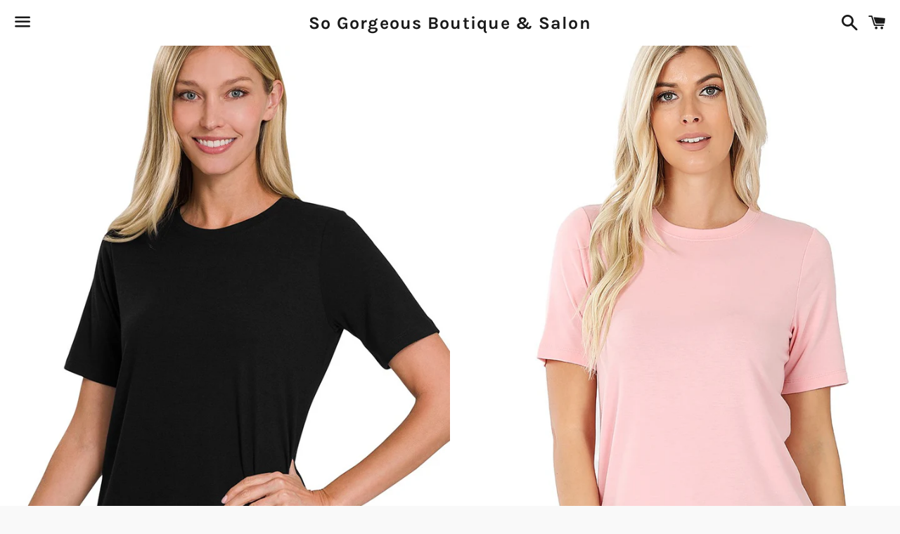

--- FILE ---
content_type: text/html; charset=utf-8
request_url: https://sogorgeousboutique.net/products/short-sleeve-shirt
body_size: 22648
content:
<!doctype html>
<html class="no-js" lang="en">
<head>

  <meta charset="utf-8">
  <meta http-equiv="X-UA-Compatible" content="IE=edge">
  <meta name="viewport" content="width=device-width,initial-scale=1">

  <meta name="theme-color" content="#ffffff">

  

  <link rel="canonical" href="https://sogorgeousboutique.net/products/short-sleeve-shirt">

  <title>
  Short Sleeve Shirt 5 Color Options &ndash; So Gorgeous Boutique &amp; Salon
  </title>

  
    <meta name="description" content="Short Sleeve Round Neck Tee 57% Polyester, 38% Rayon and 5% Spandex">
  

  <!-- /snippets/social-meta-tags.liquid -->




<meta property="og:site_name" content="So Gorgeous Boutique &amp; Salon">
<meta property="og:url" content="https://sogorgeousboutique.net/products/short-sleeve-shirt">
<meta property="og:title" content="Short Sleeve Shirt 5 Color Options">
<meta property="og:type" content="product">
<meta property="og:description" content="Short Sleeve Round Neck Tee 57% Polyester, 38% Rayon and 5% Spandex">

  <meta property="og:price:amount" content="10.00">
  <meta property="og:price:currency" content="USD">

<meta property="og:image" content="http://sogorgeousboutique.net/cdn/shop/products/16438523_ebf5a0c7-f93e-4c2d-9ba9-772db6b797a8_1200x1200.jpg?v=1667491412"><meta property="og:image" content="http://sogorgeousboutique.net/cdn/shop/products/11966193_e7bed802-4c3a-4551-bcd4-1456e5e63c38_1200x1200.jpg?v=1667491412"><meta property="og:image" content="http://sogorgeousboutique.net/cdn/shop/products/16438523_9bc5f478-950d-4e9c-b9f9-ddb124aa69d2_1200x1200.jpg?v=1667491412">
<meta property="og:image:secure_url" content="https://sogorgeousboutique.net/cdn/shop/products/16438523_ebf5a0c7-f93e-4c2d-9ba9-772db6b797a8_1200x1200.jpg?v=1667491412"><meta property="og:image:secure_url" content="https://sogorgeousboutique.net/cdn/shop/products/11966193_e7bed802-4c3a-4551-bcd4-1456e5e63c38_1200x1200.jpg?v=1667491412"><meta property="og:image:secure_url" content="https://sogorgeousboutique.net/cdn/shop/products/16438523_9bc5f478-950d-4e9c-b9f9-ddb124aa69d2_1200x1200.jpg?v=1667491412">


<meta name="twitter:card" content="summary_large_image">
<meta name="twitter:title" content="Short Sleeve Shirt 5 Color Options">
<meta name="twitter:description" content="Short Sleeve Round Neck Tee 57% Polyester, 38% Rayon and 5% Spandex">


  <link href="//sogorgeousboutique.net/cdn/shop/t/5/assets/theme.scss.css?v=88770725943599654241674778136" rel="stylesheet" type="text/css" media="all" />

  <script>
    window.theme = window.theme || {};
    theme.strings = {
      cartEmpty: "Your cart is currently empty.",
      savingHtml: "You're saving [savings]",
      addToCart: "Add to cart",
      soldOut: "Sold out",
      unavailable: "Unavailable",
      addressError: "Error looking up that address",
      addressNoResults: "No results for that address",
      addressQueryLimit: "You have exceeded the Google API usage limit. Consider upgrading to a \u003ca href=\"https:\/\/developers.google.com\/maps\/premium\/usage-limits\"\u003ePremium Plan\u003c\/a\u003e.",
      authError: "There was a problem authenticating your Google Maps API Key."
    };
    theme.settings = {
      cartType: "drawer",
      moneyFormat: "${{amount}}"
    };
  </script>

  <script src="//sogorgeousboutique.net/cdn/shop/t/5/assets/lazysizes.min.js?v=37531750901115495291543520757" async="async"></script>

  

  <script src="//sogorgeousboutique.net/cdn/shop/t/5/assets/vendor.js?v=141188699437036237251543520758" defer="defer"></script>

  <script src="//sogorgeousboutique.net/cdn/shopifycloud/storefront/assets/themes_support/option_selection-b017cd28.js" defer="defer"></script>

  <script src="//sogorgeousboutique.net/cdn/shop/t/5/assets/theme.js?v=51568016365738474061543520762" defer="defer"></script>

  <script>window.performance && window.performance.mark && window.performance.mark('shopify.content_for_header.start');</script><meta name="facebook-domain-verification" content="tqr0pqhyh8is5u1hgpadgdc2o12lw7">
<meta name="facebook-domain-verification" content="mpl9f17w0hzuyz2615zh9j85l1248s">
<meta id="shopify-digital-wallet" name="shopify-digital-wallet" content="/2245656640/digital_wallets/dialog">
<meta name="shopify-checkout-api-token" content="e02967c2333c6de8cf1d060a71638138">
<meta id="in-context-paypal-metadata" data-shop-id="2245656640" data-venmo-supported="false" data-environment="production" data-locale="en_US" data-paypal-v4="true" data-currency="USD">
<link rel="alternate" type="application/json+oembed" href="https://sogorgeousboutique.net/products/short-sleeve-shirt.oembed">
<script async="async" src="/checkouts/internal/preloads.js?locale=en-US"></script>
<link rel="preconnect" href="https://shop.app" crossorigin="anonymous">
<script async="async" src="https://shop.app/checkouts/internal/preloads.js?locale=en-US&shop_id=2245656640" crossorigin="anonymous"></script>
<script id="apple-pay-shop-capabilities" type="application/json">{"shopId":2245656640,"countryCode":"US","currencyCode":"USD","merchantCapabilities":["supports3DS"],"merchantId":"gid:\/\/shopify\/Shop\/2245656640","merchantName":"So Gorgeous Boutique \u0026 Salon","requiredBillingContactFields":["postalAddress","email"],"requiredShippingContactFields":["postalAddress","email"],"shippingType":"shipping","supportedNetworks":["visa","masterCard","amex","discover","elo","jcb"],"total":{"type":"pending","label":"So Gorgeous Boutique \u0026 Salon","amount":"1.00"},"shopifyPaymentsEnabled":true,"supportsSubscriptions":true}</script>
<script id="shopify-features" type="application/json">{"accessToken":"e02967c2333c6de8cf1d060a71638138","betas":["rich-media-storefront-analytics"],"domain":"sogorgeousboutique.net","predictiveSearch":true,"shopId":2245656640,"locale":"en"}</script>
<script>var Shopify = Shopify || {};
Shopify.shop = "so-gorgeous-boutique-by-morgan.myshopify.com";
Shopify.locale = "en";
Shopify.currency = {"active":"USD","rate":"1.0"};
Shopify.country = "US";
Shopify.theme = {"name":"Use this for Store","id":39959167040,"schema_name":"Boundless","schema_version":"7.0.4","theme_store_id":766,"role":"main"};
Shopify.theme.handle = "null";
Shopify.theme.style = {"id":null,"handle":null};
Shopify.cdnHost = "sogorgeousboutique.net/cdn";
Shopify.routes = Shopify.routes || {};
Shopify.routes.root = "/";</script>
<script type="module">!function(o){(o.Shopify=o.Shopify||{}).modules=!0}(window);</script>
<script>!function(o){function n(){var o=[];function n(){o.push(Array.prototype.slice.apply(arguments))}return n.q=o,n}var t=o.Shopify=o.Shopify||{};t.loadFeatures=n(),t.autoloadFeatures=n()}(window);</script>
<script>
  window.ShopifyPay = window.ShopifyPay || {};
  window.ShopifyPay.apiHost = "shop.app\/pay";
  window.ShopifyPay.redirectState = null;
</script>
<script id="shop-js-analytics" type="application/json">{"pageType":"product"}</script>
<script defer="defer" async type="module" src="//sogorgeousboutique.net/cdn/shopifycloud/shop-js/modules/v2/client.init-shop-cart-sync_BT-GjEfc.en.esm.js"></script>
<script defer="defer" async type="module" src="//sogorgeousboutique.net/cdn/shopifycloud/shop-js/modules/v2/chunk.common_D58fp_Oc.esm.js"></script>
<script defer="defer" async type="module" src="//sogorgeousboutique.net/cdn/shopifycloud/shop-js/modules/v2/chunk.modal_xMitdFEc.esm.js"></script>
<script type="module">
  await import("//sogorgeousboutique.net/cdn/shopifycloud/shop-js/modules/v2/client.init-shop-cart-sync_BT-GjEfc.en.esm.js");
await import("//sogorgeousboutique.net/cdn/shopifycloud/shop-js/modules/v2/chunk.common_D58fp_Oc.esm.js");
await import("//sogorgeousboutique.net/cdn/shopifycloud/shop-js/modules/v2/chunk.modal_xMitdFEc.esm.js");

  window.Shopify.SignInWithShop?.initShopCartSync?.({"fedCMEnabled":true,"windoidEnabled":true});

</script>
<script>
  window.Shopify = window.Shopify || {};
  if (!window.Shopify.featureAssets) window.Shopify.featureAssets = {};
  window.Shopify.featureAssets['shop-js'] = {"shop-cart-sync":["modules/v2/client.shop-cart-sync_DZOKe7Ll.en.esm.js","modules/v2/chunk.common_D58fp_Oc.esm.js","modules/v2/chunk.modal_xMitdFEc.esm.js"],"init-fed-cm":["modules/v2/client.init-fed-cm_B6oLuCjv.en.esm.js","modules/v2/chunk.common_D58fp_Oc.esm.js","modules/v2/chunk.modal_xMitdFEc.esm.js"],"shop-cash-offers":["modules/v2/client.shop-cash-offers_D2sdYoxE.en.esm.js","modules/v2/chunk.common_D58fp_Oc.esm.js","modules/v2/chunk.modal_xMitdFEc.esm.js"],"shop-login-button":["modules/v2/client.shop-login-button_QeVjl5Y3.en.esm.js","modules/v2/chunk.common_D58fp_Oc.esm.js","modules/v2/chunk.modal_xMitdFEc.esm.js"],"pay-button":["modules/v2/client.pay-button_DXTOsIq6.en.esm.js","modules/v2/chunk.common_D58fp_Oc.esm.js","modules/v2/chunk.modal_xMitdFEc.esm.js"],"shop-button":["modules/v2/client.shop-button_DQZHx9pm.en.esm.js","modules/v2/chunk.common_D58fp_Oc.esm.js","modules/v2/chunk.modal_xMitdFEc.esm.js"],"avatar":["modules/v2/client.avatar_BTnouDA3.en.esm.js"],"init-windoid":["modules/v2/client.init-windoid_CR1B-cfM.en.esm.js","modules/v2/chunk.common_D58fp_Oc.esm.js","modules/v2/chunk.modal_xMitdFEc.esm.js"],"init-shop-for-new-customer-accounts":["modules/v2/client.init-shop-for-new-customer-accounts_C_vY_xzh.en.esm.js","modules/v2/client.shop-login-button_QeVjl5Y3.en.esm.js","modules/v2/chunk.common_D58fp_Oc.esm.js","modules/v2/chunk.modal_xMitdFEc.esm.js"],"init-shop-email-lookup-coordinator":["modules/v2/client.init-shop-email-lookup-coordinator_BI7n9ZSv.en.esm.js","modules/v2/chunk.common_D58fp_Oc.esm.js","modules/v2/chunk.modal_xMitdFEc.esm.js"],"init-shop-cart-sync":["modules/v2/client.init-shop-cart-sync_BT-GjEfc.en.esm.js","modules/v2/chunk.common_D58fp_Oc.esm.js","modules/v2/chunk.modal_xMitdFEc.esm.js"],"shop-toast-manager":["modules/v2/client.shop-toast-manager_DiYdP3xc.en.esm.js","modules/v2/chunk.common_D58fp_Oc.esm.js","modules/v2/chunk.modal_xMitdFEc.esm.js"],"init-customer-accounts":["modules/v2/client.init-customer-accounts_D9ZNqS-Q.en.esm.js","modules/v2/client.shop-login-button_QeVjl5Y3.en.esm.js","modules/v2/chunk.common_D58fp_Oc.esm.js","modules/v2/chunk.modal_xMitdFEc.esm.js"],"init-customer-accounts-sign-up":["modules/v2/client.init-customer-accounts-sign-up_iGw4briv.en.esm.js","modules/v2/client.shop-login-button_QeVjl5Y3.en.esm.js","modules/v2/chunk.common_D58fp_Oc.esm.js","modules/v2/chunk.modal_xMitdFEc.esm.js"],"shop-follow-button":["modules/v2/client.shop-follow-button_CqMgW2wH.en.esm.js","modules/v2/chunk.common_D58fp_Oc.esm.js","modules/v2/chunk.modal_xMitdFEc.esm.js"],"checkout-modal":["modules/v2/client.checkout-modal_xHeaAweL.en.esm.js","modules/v2/chunk.common_D58fp_Oc.esm.js","modules/v2/chunk.modal_xMitdFEc.esm.js"],"shop-login":["modules/v2/client.shop-login_D91U-Q7h.en.esm.js","modules/v2/chunk.common_D58fp_Oc.esm.js","modules/v2/chunk.modal_xMitdFEc.esm.js"],"lead-capture":["modules/v2/client.lead-capture_BJmE1dJe.en.esm.js","modules/v2/chunk.common_D58fp_Oc.esm.js","modules/v2/chunk.modal_xMitdFEc.esm.js"],"payment-terms":["modules/v2/client.payment-terms_Ci9AEqFq.en.esm.js","modules/v2/chunk.common_D58fp_Oc.esm.js","modules/v2/chunk.modal_xMitdFEc.esm.js"]};
</script>
<script id="__st">var __st={"a":2245656640,"offset":-21600,"reqid":"b9409b3b-012b-4c1b-9f23-aacecb691933-1769401534","pageurl":"sogorgeousboutique.net\/products\/short-sleeve-shirt","u":"e17bb7e13126","p":"product","rtyp":"product","rid":6941610082357};</script>
<script>window.ShopifyPaypalV4VisibilityTracking = true;</script>
<script id="captcha-bootstrap">!function(){'use strict';const t='contact',e='account',n='new_comment',o=[[t,t],['blogs',n],['comments',n],[t,'customer']],c=[[e,'customer_login'],[e,'guest_login'],[e,'recover_customer_password'],[e,'create_customer']],r=t=>t.map((([t,e])=>`form[action*='/${t}']:not([data-nocaptcha='true']) input[name='form_type'][value='${e}']`)).join(','),a=t=>()=>t?[...document.querySelectorAll(t)].map((t=>t.form)):[];function s(){const t=[...o],e=r(t);return a(e)}const i='password',u='form_key',d=['recaptcha-v3-token','g-recaptcha-response','h-captcha-response',i],f=()=>{try{return window.sessionStorage}catch{return}},m='__shopify_v',_=t=>t.elements[u];function p(t,e,n=!1){try{const o=window.sessionStorage,c=JSON.parse(o.getItem(e)),{data:r}=function(t){const{data:e,action:n}=t;return t[m]||n?{data:e,action:n}:{data:t,action:n}}(c);for(const[e,n]of Object.entries(r))t.elements[e]&&(t.elements[e].value=n);n&&o.removeItem(e)}catch(o){console.error('form repopulation failed',{error:o})}}const l='form_type',E='cptcha';function T(t){t.dataset[E]=!0}const w=window,h=w.document,L='Shopify',v='ce_forms',y='captcha';let A=!1;((t,e)=>{const n=(g='f06e6c50-85a8-45c8-87d0-21a2b65856fe',I='https://cdn.shopify.com/shopifycloud/storefront-forms-hcaptcha/ce_storefront_forms_captcha_hcaptcha.v1.5.2.iife.js',D={infoText:'Protected by hCaptcha',privacyText:'Privacy',termsText:'Terms'},(t,e,n)=>{const o=w[L][v],c=o.bindForm;if(c)return c(t,g,e,D).then(n);var r;o.q.push([[t,g,e,D],n]),r=I,A||(h.body.append(Object.assign(h.createElement('script'),{id:'captcha-provider',async:!0,src:r})),A=!0)});var g,I,D;w[L]=w[L]||{},w[L][v]=w[L][v]||{},w[L][v].q=[],w[L][y]=w[L][y]||{},w[L][y].protect=function(t,e){n(t,void 0,e),T(t)},Object.freeze(w[L][y]),function(t,e,n,w,h,L){const[v,y,A,g]=function(t,e,n){const i=e?o:[],u=t?c:[],d=[...i,...u],f=r(d),m=r(i),_=r(d.filter((([t,e])=>n.includes(e))));return[a(f),a(m),a(_),s()]}(w,h,L),I=t=>{const e=t.target;return e instanceof HTMLFormElement?e:e&&e.form},D=t=>v().includes(t);t.addEventListener('submit',(t=>{const e=I(t);if(!e)return;const n=D(e)&&!e.dataset.hcaptchaBound&&!e.dataset.recaptchaBound,o=_(e),c=g().includes(e)&&(!o||!o.value);(n||c)&&t.preventDefault(),c&&!n&&(function(t){try{if(!f())return;!function(t){const e=f();if(!e)return;const n=_(t);if(!n)return;const o=n.value;o&&e.removeItem(o)}(t);const e=Array.from(Array(32),(()=>Math.random().toString(36)[2])).join('');!function(t,e){_(t)||t.append(Object.assign(document.createElement('input'),{type:'hidden',name:u})),t.elements[u].value=e}(t,e),function(t,e){const n=f();if(!n)return;const o=[...t.querySelectorAll(`input[type='${i}']`)].map((({name:t})=>t)),c=[...d,...o],r={};for(const[a,s]of new FormData(t).entries())c.includes(a)||(r[a]=s);n.setItem(e,JSON.stringify({[m]:1,action:t.action,data:r}))}(t,e)}catch(e){console.error('failed to persist form',e)}}(e),e.submit())}));const S=(t,e)=>{t&&!t.dataset[E]&&(n(t,e.some((e=>e===t))),T(t))};for(const o of['focusin','change'])t.addEventListener(o,(t=>{const e=I(t);D(e)&&S(e,y())}));const B=e.get('form_key'),M=e.get(l),P=B&&M;t.addEventListener('DOMContentLoaded',(()=>{const t=y();if(P)for(const e of t)e.elements[l].value===M&&p(e,B);[...new Set([...A(),...v().filter((t=>'true'===t.dataset.shopifyCaptcha))])].forEach((e=>S(e,t)))}))}(h,new URLSearchParams(w.location.search),n,t,e,['guest_login'])})(!0,!0)}();</script>
<script integrity="sha256-4kQ18oKyAcykRKYeNunJcIwy7WH5gtpwJnB7kiuLZ1E=" data-source-attribution="shopify.loadfeatures" defer="defer" src="//sogorgeousboutique.net/cdn/shopifycloud/storefront/assets/storefront/load_feature-a0a9edcb.js" crossorigin="anonymous"></script>
<script crossorigin="anonymous" defer="defer" src="//sogorgeousboutique.net/cdn/shopifycloud/storefront/assets/shopify_pay/storefront-65b4c6d7.js?v=20250812"></script>
<script data-source-attribution="shopify.dynamic_checkout.dynamic.init">var Shopify=Shopify||{};Shopify.PaymentButton=Shopify.PaymentButton||{isStorefrontPortableWallets:!0,init:function(){window.Shopify.PaymentButton.init=function(){};var t=document.createElement("script");t.src="https://sogorgeousboutique.net/cdn/shopifycloud/portable-wallets/latest/portable-wallets.en.js",t.type="module",document.head.appendChild(t)}};
</script>
<script data-source-attribution="shopify.dynamic_checkout.buyer_consent">
  function portableWalletsHideBuyerConsent(e){var t=document.getElementById("shopify-buyer-consent"),n=document.getElementById("shopify-subscription-policy-button");t&&n&&(t.classList.add("hidden"),t.setAttribute("aria-hidden","true"),n.removeEventListener("click",e))}function portableWalletsShowBuyerConsent(e){var t=document.getElementById("shopify-buyer-consent"),n=document.getElementById("shopify-subscription-policy-button");t&&n&&(t.classList.remove("hidden"),t.removeAttribute("aria-hidden"),n.addEventListener("click",e))}window.Shopify?.PaymentButton&&(window.Shopify.PaymentButton.hideBuyerConsent=portableWalletsHideBuyerConsent,window.Shopify.PaymentButton.showBuyerConsent=portableWalletsShowBuyerConsent);
</script>
<script>
  function portableWalletsCleanup(e){e&&e.src&&console.error("Failed to load portable wallets script "+e.src);var t=document.querySelectorAll("shopify-accelerated-checkout .shopify-payment-button__skeleton, shopify-accelerated-checkout-cart .wallet-cart-button__skeleton"),e=document.getElementById("shopify-buyer-consent");for(let e=0;e<t.length;e++)t[e].remove();e&&e.remove()}function portableWalletsNotLoadedAsModule(e){e instanceof ErrorEvent&&"string"==typeof e.message&&e.message.includes("import.meta")&&"string"==typeof e.filename&&e.filename.includes("portable-wallets")&&(window.removeEventListener("error",portableWalletsNotLoadedAsModule),window.Shopify.PaymentButton.failedToLoad=e,"loading"===document.readyState?document.addEventListener("DOMContentLoaded",window.Shopify.PaymentButton.init):window.Shopify.PaymentButton.init())}window.addEventListener("error",portableWalletsNotLoadedAsModule);
</script>

<script type="module" src="https://sogorgeousboutique.net/cdn/shopifycloud/portable-wallets/latest/portable-wallets.en.js" onError="portableWalletsCleanup(this)" crossorigin="anonymous"></script>
<script nomodule>
  document.addEventListener("DOMContentLoaded", portableWalletsCleanup);
</script>

<link id="shopify-accelerated-checkout-styles" rel="stylesheet" media="screen" href="https://sogorgeousboutique.net/cdn/shopifycloud/portable-wallets/latest/accelerated-checkout-backwards-compat.css" crossorigin="anonymous">
<style id="shopify-accelerated-checkout-cart">
        #shopify-buyer-consent {
  margin-top: 1em;
  display: inline-block;
  width: 100%;
}

#shopify-buyer-consent.hidden {
  display: none;
}

#shopify-subscription-policy-button {
  background: none;
  border: none;
  padding: 0;
  text-decoration: underline;
  font-size: inherit;
  cursor: pointer;
}

#shopify-subscription-policy-button::before {
  box-shadow: none;
}

      </style>

<script>window.performance && window.performance.mark && window.performance.mark('shopify.content_for_header.end');</script>

<link href="https://monorail-edge.shopifysvc.com" rel="dns-prefetch">
<script>(function(){if ("sendBeacon" in navigator && "performance" in window) {try {var session_token_from_headers = performance.getEntriesByType('navigation')[0].serverTiming.find(x => x.name == '_s').description;} catch {var session_token_from_headers = undefined;}var session_cookie_matches = document.cookie.match(/_shopify_s=([^;]*)/);var session_token_from_cookie = session_cookie_matches && session_cookie_matches.length === 2 ? session_cookie_matches[1] : "";var session_token = session_token_from_headers || session_token_from_cookie || "";function handle_abandonment_event(e) {var entries = performance.getEntries().filter(function(entry) {return /monorail-edge.shopifysvc.com/.test(entry.name);});if (!window.abandonment_tracked && entries.length === 0) {window.abandonment_tracked = true;var currentMs = Date.now();var navigation_start = performance.timing.navigationStart;var payload = {shop_id: 2245656640,url: window.location.href,navigation_start,duration: currentMs - navigation_start,session_token,page_type: "product"};window.navigator.sendBeacon("https://monorail-edge.shopifysvc.com/v1/produce", JSON.stringify({schema_id: "online_store_buyer_site_abandonment/1.1",payload: payload,metadata: {event_created_at_ms: currentMs,event_sent_at_ms: currentMs}}));}}window.addEventListener('pagehide', handle_abandonment_event);}}());</script>
<script id="web-pixels-manager-setup">(function e(e,d,r,n,o){if(void 0===o&&(o={}),!Boolean(null===(a=null===(i=window.Shopify)||void 0===i?void 0:i.analytics)||void 0===a?void 0:a.replayQueue)){var i,a;window.Shopify=window.Shopify||{};var t=window.Shopify;t.analytics=t.analytics||{};var s=t.analytics;s.replayQueue=[],s.publish=function(e,d,r){return s.replayQueue.push([e,d,r]),!0};try{self.performance.mark("wpm:start")}catch(e){}var l=function(){var e={modern:/Edge?\/(1{2}[4-9]|1[2-9]\d|[2-9]\d{2}|\d{4,})\.\d+(\.\d+|)|Firefox\/(1{2}[4-9]|1[2-9]\d|[2-9]\d{2}|\d{4,})\.\d+(\.\d+|)|Chrom(ium|e)\/(9{2}|\d{3,})\.\d+(\.\d+|)|(Maci|X1{2}).+ Version\/(15\.\d+|(1[6-9]|[2-9]\d|\d{3,})\.\d+)([,.]\d+|)( \(\w+\)|)( Mobile\/\w+|) Safari\/|Chrome.+OPR\/(9{2}|\d{3,})\.\d+\.\d+|(CPU[ +]OS|iPhone[ +]OS|CPU[ +]iPhone|CPU IPhone OS|CPU iPad OS)[ +]+(15[._]\d+|(1[6-9]|[2-9]\d|\d{3,})[._]\d+)([._]\d+|)|Android:?[ /-](13[3-9]|1[4-9]\d|[2-9]\d{2}|\d{4,})(\.\d+|)(\.\d+|)|Android.+Firefox\/(13[5-9]|1[4-9]\d|[2-9]\d{2}|\d{4,})\.\d+(\.\d+|)|Android.+Chrom(ium|e)\/(13[3-9]|1[4-9]\d|[2-9]\d{2}|\d{4,})\.\d+(\.\d+|)|SamsungBrowser\/([2-9]\d|\d{3,})\.\d+/,legacy:/Edge?\/(1[6-9]|[2-9]\d|\d{3,})\.\d+(\.\d+|)|Firefox\/(5[4-9]|[6-9]\d|\d{3,})\.\d+(\.\d+|)|Chrom(ium|e)\/(5[1-9]|[6-9]\d|\d{3,})\.\d+(\.\d+|)([\d.]+$|.*Safari\/(?![\d.]+ Edge\/[\d.]+$))|(Maci|X1{2}).+ Version\/(10\.\d+|(1[1-9]|[2-9]\d|\d{3,})\.\d+)([,.]\d+|)( \(\w+\)|)( Mobile\/\w+|) Safari\/|Chrome.+OPR\/(3[89]|[4-9]\d|\d{3,})\.\d+\.\d+|(CPU[ +]OS|iPhone[ +]OS|CPU[ +]iPhone|CPU IPhone OS|CPU iPad OS)[ +]+(10[._]\d+|(1[1-9]|[2-9]\d|\d{3,})[._]\d+)([._]\d+|)|Android:?[ /-](13[3-9]|1[4-9]\d|[2-9]\d{2}|\d{4,})(\.\d+|)(\.\d+|)|Mobile Safari.+OPR\/([89]\d|\d{3,})\.\d+\.\d+|Android.+Firefox\/(13[5-9]|1[4-9]\d|[2-9]\d{2}|\d{4,})\.\d+(\.\d+|)|Android.+Chrom(ium|e)\/(13[3-9]|1[4-9]\d|[2-9]\d{2}|\d{4,})\.\d+(\.\d+|)|Android.+(UC? ?Browser|UCWEB|U3)[ /]?(15\.([5-9]|\d{2,})|(1[6-9]|[2-9]\d|\d{3,})\.\d+)\.\d+|SamsungBrowser\/(5\.\d+|([6-9]|\d{2,})\.\d+)|Android.+MQ{2}Browser\/(14(\.(9|\d{2,})|)|(1[5-9]|[2-9]\d|\d{3,})(\.\d+|))(\.\d+|)|K[Aa][Ii]OS\/(3\.\d+|([4-9]|\d{2,})\.\d+)(\.\d+|)/},d=e.modern,r=e.legacy,n=navigator.userAgent;return n.match(d)?"modern":n.match(r)?"legacy":"unknown"}(),u="modern"===l?"modern":"legacy",c=(null!=n?n:{modern:"",legacy:""})[u],f=function(e){return[e.baseUrl,"/wpm","/b",e.hashVersion,"modern"===e.buildTarget?"m":"l",".js"].join("")}({baseUrl:d,hashVersion:r,buildTarget:u}),m=function(e){var d=e.version,r=e.bundleTarget,n=e.surface,o=e.pageUrl,i=e.monorailEndpoint;return{emit:function(e){var a=e.status,t=e.errorMsg,s=(new Date).getTime(),l=JSON.stringify({metadata:{event_sent_at_ms:s},events:[{schema_id:"web_pixels_manager_load/3.1",payload:{version:d,bundle_target:r,page_url:o,status:a,surface:n,error_msg:t},metadata:{event_created_at_ms:s}}]});if(!i)return console&&console.warn&&console.warn("[Web Pixels Manager] No Monorail endpoint provided, skipping logging."),!1;try{return self.navigator.sendBeacon.bind(self.navigator)(i,l)}catch(e){}var u=new XMLHttpRequest;try{return u.open("POST",i,!0),u.setRequestHeader("Content-Type","text/plain"),u.send(l),!0}catch(e){return console&&console.warn&&console.warn("[Web Pixels Manager] Got an unhandled error while logging to Monorail."),!1}}}}({version:r,bundleTarget:l,surface:e.surface,pageUrl:self.location.href,monorailEndpoint:e.monorailEndpoint});try{o.browserTarget=l,function(e){var d=e.src,r=e.async,n=void 0===r||r,o=e.onload,i=e.onerror,a=e.sri,t=e.scriptDataAttributes,s=void 0===t?{}:t,l=document.createElement("script"),u=document.querySelector("head"),c=document.querySelector("body");if(l.async=n,l.src=d,a&&(l.integrity=a,l.crossOrigin="anonymous"),s)for(var f in s)if(Object.prototype.hasOwnProperty.call(s,f))try{l.dataset[f]=s[f]}catch(e){}if(o&&l.addEventListener("load",o),i&&l.addEventListener("error",i),u)u.appendChild(l);else{if(!c)throw new Error("Did not find a head or body element to append the script");c.appendChild(l)}}({src:f,async:!0,onload:function(){if(!function(){var e,d;return Boolean(null===(d=null===(e=window.Shopify)||void 0===e?void 0:e.analytics)||void 0===d?void 0:d.initialized)}()){var d=window.webPixelsManager.init(e)||void 0;if(d){var r=window.Shopify.analytics;r.replayQueue.forEach((function(e){var r=e[0],n=e[1],o=e[2];d.publishCustomEvent(r,n,o)})),r.replayQueue=[],r.publish=d.publishCustomEvent,r.visitor=d.visitor,r.initialized=!0}}},onerror:function(){return m.emit({status:"failed",errorMsg:"".concat(f," has failed to load")})},sri:function(e){var d=/^sha384-[A-Za-z0-9+/=]+$/;return"string"==typeof e&&d.test(e)}(c)?c:"",scriptDataAttributes:o}),m.emit({status:"loading"})}catch(e){m.emit({status:"failed",errorMsg:(null==e?void 0:e.message)||"Unknown error"})}}})({shopId: 2245656640,storefrontBaseUrl: "https://sogorgeousboutique.net",extensionsBaseUrl: "https://extensions.shopifycdn.com/cdn/shopifycloud/web-pixels-manager",monorailEndpoint: "https://monorail-edge.shopifysvc.com/unstable/produce_batch",surface: "storefront-renderer",enabledBetaFlags: ["2dca8a86"],webPixelsConfigList: [{"id":"shopify-app-pixel","configuration":"{}","eventPayloadVersion":"v1","runtimeContext":"STRICT","scriptVersion":"0450","apiClientId":"shopify-pixel","type":"APP","privacyPurposes":["ANALYTICS","MARKETING"]},{"id":"shopify-custom-pixel","eventPayloadVersion":"v1","runtimeContext":"LAX","scriptVersion":"0450","apiClientId":"shopify-pixel","type":"CUSTOM","privacyPurposes":["ANALYTICS","MARKETING"]}],isMerchantRequest: false,initData: {"shop":{"name":"So Gorgeous Boutique \u0026 Salon","paymentSettings":{"currencyCode":"USD"},"myshopifyDomain":"so-gorgeous-boutique-by-morgan.myshopify.com","countryCode":"US","storefrontUrl":"https:\/\/sogorgeousboutique.net"},"customer":null,"cart":null,"checkout":null,"productVariants":[{"price":{"amount":10.0,"currencyCode":"USD"},"product":{"title":"Short Sleeve Shirt 5 Color Options","vendor":"So Gorgeous Boutique \u0026 Salon","id":"6941610082357","untranslatedTitle":"Short Sleeve Shirt 5 Color Options","url":"\/products\/short-sleeve-shirt","type":""},"id":"41245204709429","image":{"src":"\/\/sogorgeousboutique.net\/cdn\/shop\/products\/16438523_ebf5a0c7-f93e-4c2d-9ba9-772db6b797a8.jpg?v=1667491412"},"sku":"","title":"Small \/ Black","untranslatedTitle":"Small \/ Black"},{"price":{"amount":10.0,"currencyCode":"USD"},"product":{"title":"Short Sleeve Shirt 5 Color Options","vendor":"So Gorgeous Boutique \u0026 Salon","id":"6941610082357","untranslatedTitle":"Short Sleeve Shirt 5 Color Options","url":"\/products\/short-sleeve-shirt","type":""},"id":"41245204742197","image":{"src":"\/\/sogorgeousboutique.net\/cdn\/shop\/products\/16438523_ebf5a0c7-f93e-4c2d-9ba9-772db6b797a8.jpg?v=1667491412"},"sku":"","title":"Small \/ Charcoal","untranslatedTitle":"Small \/ Charcoal"},{"price":{"amount":10.0,"currencyCode":"USD"},"product":{"title":"Short Sleeve Shirt 5 Color Options","vendor":"So Gorgeous Boutique \u0026 Salon","id":"6941610082357","untranslatedTitle":"Short Sleeve Shirt 5 Color Options","url":"\/products\/short-sleeve-shirt","type":""},"id":"41245204774965","image":{"src":"\/\/sogorgeousboutique.net\/cdn\/shop\/products\/16438523_ebf5a0c7-f93e-4c2d-9ba9-772db6b797a8.jpg?v=1667491412"},"sku":"","title":"Small \/ Ivory","untranslatedTitle":"Small \/ Ivory"},{"price":{"amount":10.0,"currencyCode":"USD"},"product":{"title":"Short Sleeve Shirt 5 Color Options","vendor":"So Gorgeous Boutique \u0026 Salon","id":"6941610082357","untranslatedTitle":"Short Sleeve Shirt 5 Color Options","url":"\/products\/short-sleeve-shirt","type":""},"id":"41245204807733","image":{"src":"\/\/sogorgeousboutique.net\/cdn\/shop\/products\/16438523_ebf5a0c7-f93e-4c2d-9ba9-772db6b797a8.jpg?v=1667491412"},"sku":"","title":"Small \/ Aqua Marine","untranslatedTitle":"Small \/ Aqua Marine"},{"price":{"amount":10.0,"currencyCode":"USD"},"product":{"title":"Short Sleeve Shirt 5 Color Options","vendor":"So Gorgeous Boutique \u0026 Salon","id":"6941610082357","untranslatedTitle":"Short Sleeve Shirt 5 Color Options","url":"\/products\/short-sleeve-shirt","type":""},"id":"41245204840501","image":{"src":"\/\/sogorgeousboutique.net\/cdn\/shop\/products\/16438523_ebf5a0c7-f93e-4c2d-9ba9-772db6b797a8.jpg?v=1667491412"},"sku":"","title":"Small \/ Dusty Pink","untranslatedTitle":"Small \/ Dusty Pink"},{"price":{"amount":10.0,"currencyCode":"USD"},"product":{"title":"Short Sleeve Shirt 5 Color Options","vendor":"So Gorgeous Boutique \u0026 Salon","id":"6941610082357","untranslatedTitle":"Short Sleeve Shirt 5 Color Options","url":"\/products\/short-sleeve-shirt","type":""},"id":"41245204873269","image":{"src":"\/\/sogorgeousboutique.net\/cdn\/shop\/products\/16438523_ebf5a0c7-f93e-4c2d-9ba9-772db6b797a8.jpg?v=1667491412"},"sku":"","title":"Medium \/ Black","untranslatedTitle":"Medium \/ Black"},{"price":{"amount":10.0,"currencyCode":"USD"},"product":{"title":"Short Sleeve Shirt 5 Color Options","vendor":"So Gorgeous Boutique \u0026 Salon","id":"6941610082357","untranslatedTitle":"Short Sleeve Shirt 5 Color Options","url":"\/products\/short-sleeve-shirt","type":""},"id":"41245204906037","image":{"src":"\/\/sogorgeousboutique.net\/cdn\/shop\/products\/16438523_ebf5a0c7-f93e-4c2d-9ba9-772db6b797a8.jpg?v=1667491412"},"sku":"","title":"Medium \/ Charcoal","untranslatedTitle":"Medium \/ Charcoal"},{"price":{"amount":10.0,"currencyCode":"USD"},"product":{"title":"Short Sleeve Shirt 5 Color Options","vendor":"So Gorgeous Boutique \u0026 Salon","id":"6941610082357","untranslatedTitle":"Short Sleeve Shirt 5 Color Options","url":"\/products\/short-sleeve-shirt","type":""},"id":"41245204938805","image":{"src":"\/\/sogorgeousboutique.net\/cdn\/shop\/products\/16438523_ebf5a0c7-f93e-4c2d-9ba9-772db6b797a8.jpg?v=1667491412"},"sku":"","title":"Medium \/ Ivory","untranslatedTitle":"Medium \/ Ivory"},{"price":{"amount":10.0,"currencyCode":"USD"},"product":{"title":"Short Sleeve Shirt 5 Color Options","vendor":"So Gorgeous Boutique \u0026 Salon","id":"6941610082357","untranslatedTitle":"Short Sleeve Shirt 5 Color Options","url":"\/products\/short-sleeve-shirt","type":""},"id":"41245204971573","image":{"src":"\/\/sogorgeousboutique.net\/cdn\/shop\/products\/16438523_ebf5a0c7-f93e-4c2d-9ba9-772db6b797a8.jpg?v=1667491412"},"sku":"","title":"Medium \/ Aqua Marine","untranslatedTitle":"Medium \/ Aqua Marine"},{"price":{"amount":10.0,"currencyCode":"USD"},"product":{"title":"Short Sleeve Shirt 5 Color Options","vendor":"So Gorgeous Boutique \u0026 Salon","id":"6941610082357","untranslatedTitle":"Short Sleeve Shirt 5 Color Options","url":"\/products\/short-sleeve-shirt","type":""},"id":"41245205004341","image":{"src":"\/\/sogorgeousboutique.net\/cdn\/shop\/products\/16438523_ebf5a0c7-f93e-4c2d-9ba9-772db6b797a8.jpg?v=1667491412"},"sku":"","title":"Medium \/ Dusty Pink","untranslatedTitle":"Medium \/ Dusty Pink"},{"price":{"amount":10.0,"currencyCode":"USD"},"product":{"title":"Short Sleeve Shirt 5 Color Options","vendor":"So Gorgeous Boutique \u0026 Salon","id":"6941610082357","untranslatedTitle":"Short Sleeve Shirt 5 Color Options","url":"\/products\/short-sleeve-shirt","type":""},"id":"41245205037109","image":{"src":"\/\/sogorgeousboutique.net\/cdn\/shop\/products\/16438523_ebf5a0c7-f93e-4c2d-9ba9-772db6b797a8.jpg?v=1667491412"},"sku":"","title":"Large \/ Black","untranslatedTitle":"Large \/ Black"},{"price":{"amount":10.0,"currencyCode":"USD"},"product":{"title":"Short Sleeve Shirt 5 Color Options","vendor":"So Gorgeous Boutique \u0026 Salon","id":"6941610082357","untranslatedTitle":"Short Sleeve Shirt 5 Color Options","url":"\/products\/short-sleeve-shirt","type":""},"id":"41245205069877","image":{"src":"\/\/sogorgeousboutique.net\/cdn\/shop\/products\/16438523_ebf5a0c7-f93e-4c2d-9ba9-772db6b797a8.jpg?v=1667491412"},"sku":"","title":"Large \/ Charcoal","untranslatedTitle":"Large \/ Charcoal"},{"price":{"amount":10.0,"currencyCode":"USD"},"product":{"title":"Short Sleeve Shirt 5 Color Options","vendor":"So Gorgeous Boutique \u0026 Salon","id":"6941610082357","untranslatedTitle":"Short Sleeve Shirt 5 Color Options","url":"\/products\/short-sleeve-shirt","type":""},"id":"41245205102645","image":{"src":"\/\/sogorgeousboutique.net\/cdn\/shop\/products\/16438523_ebf5a0c7-f93e-4c2d-9ba9-772db6b797a8.jpg?v=1667491412"},"sku":"","title":"Large \/ Ivory","untranslatedTitle":"Large \/ Ivory"},{"price":{"amount":10.0,"currencyCode":"USD"},"product":{"title":"Short Sleeve Shirt 5 Color Options","vendor":"So Gorgeous Boutique \u0026 Salon","id":"6941610082357","untranslatedTitle":"Short Sleeve Shirt 5 Color Options","url":"\/products\/short-sleeve-shirt","type":""},"id":"41245205135413","image":{"src":"\/\/sogorgeousboutique.net\/cdn\/shop\/products\/16438523_ebf5a0c7-f93e-4c2d-9ba9-772db6b797a8.jpg?v=1667491412"},"sku":"","title":"Large \/ Aqua Marine","untranslatedTitle":"Large \/ Aqua Marine"},{"price":{"amount":10.0,"currencyCode":"USD"},"product":{"title":"Short Sleeve Shirt 5 Color Options","vendor":"So Gorgeous Boutique \u0026 Salon","id":"6941610082357","untranslatedTitle":"Short Sleeve Shirt 5 Color Options","url":"\/products\/short-sleeve-shirt","type":""},"id":"41245205168181","image":{"src":"\/\/sogorgeousboutique.net\/cdn\/shop\/products\/16438523_ebf5a0c7-f93e-4c2d-9ba9-772db6b797a8.jpg?v=1667491412"},"sku":"","title":"Large \/ Dusty Pink","untranslatedTitle":"Large \/ Dusty Pink"},{"price":{"amount":10.0,"currencyCode":"USD"},"product":{"title":"Short Sleeve Shirt 5 Color Options","vendor":"So Gorgeous Boutique \u0026 Salon","id":"6941610082357","untranslatedTitle":"Short Sleeve Shirt 5 Color Options","url":"\/products\/short-sleeve-shirt","type":""},"id":"41245205200949","image":{"src":"\/\/sogorgeousboutique.net\/cdn\/shop\/products\/16438523_ebf5a0c7-f93e-4c2d-9ba9-772db6b797a8.jpg?v=1667491412"},"sku":"","title":"XLarge \/ Black","untranslatedTitle":"XLarge \/ Black"},{"price":{"amount":10.0,"currencyCode":"USD"},"product":{"title":"Short Sleeve Shirt 5 Color Options","vendor":"So Gorgeous Boutique \u0026 Salon","id":"6941610082357","untranslatedTitle":"Short Sleeve Shirt 5 Color Options","url":"\/products\/short-sleeve-shirt","type":""},"id":"41245205233717","image":{"src":"\/\/sogorgeousboutique.net\/cdn\/shop\/products\/16438523_ebf5a0c7-f93e-4c2d-9ba9-772db6b797a8.jpg?v=1667491412"},"sku":"","title":"XLarge \/ Charcoal","untranslatedTitle":"XLarge \/ Charcoal"},{"price":{"amount":10.0,"currencyCode":"USD"},"product":{"title":"Short Sleeve Shirt 5 Color Options","vendor":"So Gorgeous Boutique \u0026 Salon","id":"6941610082357","untranslatedTitle":"Short Sleeve Shirt 5 Color Options","url":"\/products\/short-sleeve-shirt","type":""},"id":"41245205266485","image":{"src":"\/\/sogorgeousboutique.net\/cdn\/shop\/products\/16438523_ebf5a0c7-f93e-4c2d-9ba9-772db6b797a8.jpg?v=1667491412"},"sku":"","title":"XLarge \/ Ivory","untranslatedTitle":"XLarge \/ Ivory"},{"price":{"amount":10.0,"currencyCode":"USD"},"product":{"title":"Short Sleeve Shirt 5 Color Options","vendor":"So Gorgeous Boutique \u0026 Salon","id":"6941610082357","untranslatedTitle":"Short Sleeve Shirt 5 Color Options","url":"\/products\/short-sleeve-shirt","type":""},"id":"41245205299253","image":{"src":"\/\/sogorgeousboutique.net\/cdn\/shop\/products\/16438523_ebf5a0c7-f93e-4c2d-9ba9-772db6b797a8.jpg?v=1667491412"},"sku":"","title":"XLarge \/ Aqua Marine","untranslatedTitle":"XLarge \/ Aqua Marine"},{"price":{"amount":10.0,"currencyCode":"USD"},"product":{"title":"Short Sleeve Shirt 5 Color Options","vendor":"So Gorgeous Boutique \u0026 Salon","id":"6941610082357","untranslatedTitle":"Short Sleeve Shirt 5 Color Options","url":"\/products\/short-sleeve-shirt","type":""},"id":"41245205332021","image":{"src":"\/\/sogorgeousboutique.net\/cdn\/shop\/products\/16438523_ebf5a0c7-f93e-4c2d-9ba9-772db6b797a8.jpg?v=1667491412"},"sku":"","title":"XLarge \/ Dusty Pink","untranslatedTitle":"XLarge \/ Dusty Pink"}],"purchasingCompany":null},},"https://sogorgeousboutique.net/cdn","fcfee988w5aeb613cpc8e4bc33m6693e112",{"modern":"","legacy":""},{"shopId":"2245656640","storefrontBaseUrl":"https:\/\/sogorgeousboutique.net","extensionBaseUrl":"https:\/\/extensions.shopifycdn.com\/cdn\/shopifycloud\/web-pixels-manager","surface":"storefront-renderer","enabledBetaFlags":"[\"2dca8a86\"]","isMerchantRequest":"false","hashVersion":"fcfee988w5aeb613cpc8e4bc33m6693e112","publish":"custom","events":"[[\"page_viewed\",{}],[\"product_viewed\",{\"productVariant\":{\"price\":{\"amount\":10.0,\"currencyCode\":\"USD\"},\"product\":{\"title\":\"Short Sleeve Shirt 5 Color Options\",\"vendor\":\"So Gorgeous Boutique \u0026 Salon\",\"id\":\"6941610082357\",\"untranslatedTitle\":\"Short Sleeve Shirt 5 Color Options\",\"url\":\"\/products\/short-sleeve-shirt\",\"type\":\"\"},\"id\":\"41245204873269\",\"image\":{\"src\":\"\/\/sogorgeousboutique.net\/cdn\/shop\/products\/16438523_ebf5a0c7-f93e-4c2d-9ba9-772db6b797a8.jpg?v=1667491412\"},\"sku\":\"\",\"title\":\"Medium \/ Black\",\"untranslatedTitle\":\"Medium \/ Black\"}}]]"});</script><script>
  window.ShopifyAnalytics = window.ShopifyAnalytics || {};
  window.ShopifyAnalytics.meta = window.ShopifyAnalytics.meta || {};
  window.ShopifyAnalytics.meta.currency = 'USD';
  var meta = {"product":{"id":6941610082357,"gid":"gid:\/\/shopify\/Product\/6941610082357","vendor":"So Gorgeous Boutique \u0026 Salon","type":"","handle":"short-sleeve-shirt","variants":[{"id":41245204709429,"price":1000,"name":"Short Sleeve Shirt 5 Color Options - Small \/ Black","public_title":"Small \/ Black","sku":""},{"id":41245204742197,"price":1000,"name":"Short Sleeve Shirt 5 Color Options - Small \/ Charcoal","public_title":"Small \/ Charcoal","sku":""},{"id":41245204774965,"price":1000,"name":"Short Sleeve Shirt 5 Color Options - Small \/ Ivory","public_title":"Small \/ Ivory","sku":""},{"id":41245204807733,"price":1000,"name":"Short Sleeve Shirt 5 Color Options - Small \/ Aqua Marine","public_title":"Small \/ Aqua Marine","sku":""},{"id":41245204840501,"price":1000,"name":"Short Sleeve Shirt 5 Color Options - Small \/ Dusty Pink","public_title":"Small \/ Dusty Pink","sku":""},{"id":41245204873269,"price":1000,"name":"Short Sleeve Shirt 5 Color Options - Medium \/ Black","public_title":"Medium \/ Black","sku":""},{"id":41245204906037,"price":1000,"name":"Short Sleeve Shirt 5 Color Options - Medium \/ Charcoal","public_title":"Medium \/ Charcoal","sku":""},{"id":41245204938805,"price":1000,"name":"Short Sleeve Shirt 5 Color Options - Medium \/ Ivory","public_title":"Medium \/ Ivory","sku":""},{"id":41245204971573,"price":1000,"name":"Short Sleeve Shirt 5 Color Options - Medium \/ Aqua Marine","public_title":"Medium \/ Aqua Marine","sku":""},{"id":41245205004341,"price":1000,"name":"Short Sleeve Shirt 5 Color Options - Medium \/ Dusty Pink","public_title":"Medium \/ Dusty Pink","sku":""},{"id":41245205037109,"price":1000,"name":"Short Sleeve Shirt 5 Color Options - Large \/ Black","public_title":"Large \/ Black","sku":""},{"id":41245205069877,"price":1000,"name":"Short Sleeve Shirt 5 Color Options - Large \/ Charcoal","public_title":"Large \/ Charcoal","sku":""},{"id":41245205102645,"price":1000,"name":"Short Sleeve Shirt 5 Color Options - Large \/ Ivory","public_title":"Large \/ Ivory","sku":""},{"id":41245205135413,"price":1000,"name":"Short Sleeve Shirt 5 Color Options - Large \/ Aqua Marine","public_title":"Large \/ Aqua Marine","sku":""},{"id":41245205168181,"price":1000,"name":"Short Sleeve Shirt 5 Color Options - Large \/ Dusty Pink","public_title":"Large \/ Dusty Pink","sku":""},{"id":41245205200949,"price":1000,"name":"Short Sleeve Shirt 5 Color Options - XLarge \/ Black","public_title":"XLarge \/ Black","sku":""},{"id":41245205233717,"price":1000,"name":"Short Sleeve Shirt 5 Color Options - XLarge \/ Charcoal","public_title":"XLarge \/ Charcoal","sku":""},{"id":41245205266485,"price":1000,"name":"Short Sleeve Shirt 5 Color Options - XLarge \/ Ivory","public_title":"XLarge \/ Ivory","sku":""},{"id":41245205299253,"price":1000,"name":"Short Sleeve Shirt 5 Color Options - XLarge \/ Aqua Marine","public_title":"XLarge \/ Aqua Marine","sku":""},{"id":41245205332021,"price":1000,"name":"Short Sleeve Shirt 5 Color Options - XLarge \/ Dusty Pink","public_title":"XLarge \/ Dusty Pink","sku":""}],"remote":false},"page":{"pageType":"product","resourceType":"product","resourceId":6941610082357,"requestId":"b9409b3b-012b-4c1b-9f23-aacecb691933-1769401534"}};
  for (var attr in meta) {
    window.ShopifyAnalytics.meta[attr] = meta[attr];
  }
</script>
<script class="analytics">
  (function () {
    var customDocumentWrite = function(content) {
      var jquery = null;

      if (window.jQuery) {
        jquery = window.jQuery;
      } else if (window.Checkout && window.Checkout.$) {
        jquery = window.Checkout.$;
      }

      if (jquery) {
        jquery('body').append(content);
      }
    };

    var hasLoggedConversion = function(token) {
      if (token) {
        return document.cookie.indexOf('loggedConversion=' + token) !== -1;
      }
      return false;
    }

    var setCookieIfConversion = function(token) {
      if (token) {
        var twoMonthsFromNow = new Date(Date.now());
        twoMonthsFromNow.setMonth(twoMonthsFromNow.getMonth() + 2);

        document.cookie = 'loggedConversion=' + token + '; expires=' + twoMonthsFromNow;
      }
    }

    var trekkie = window.ShopifyAnalytics.lib = window.trekkie = window.trekkie || [];
    if (trekkie.integrations) {
      return;
    }
    trekkie.methods = [
      'identify',
      'page',
      'ready',
      'track',
      'trackForm',
      'trackLink'
    ];
    trekkie.factory = function(method) {
      return function() {
        var args = Array.prototype.slice.call(arguments);
        args.unshift(method);
        trekkie.push(args);
        return trekkie;
      };
    };
    for (var i = 0; i < trekkie.methods.length; i++) {
      var key = trekkie.methods[i];
      trekkie[key] = trekkie.factory(key);
    }
    trekkie.load = function(config) {
      trekkie.config = config || {};
      trekkie.config.initialDocumentCookie = document.cookie;
      var first = document.getElementsByTagName('script')[0];
      var script = document.createElement('script');
      script.type = 'text/javascript';
      script.onerror = function(e) {
        var scriptFallback = document.createElement('script');
        scriptFallback.type = 'text/javascript';
        scriptFallback.onerror = function(error) {
                var Monorail = {
      produce: function produce(monorailDomain, schemaId, payload) {
        var currentMs = new Date().getTime();
        var event = {
          schema_id: schemaId,
          payload: payload,
          metadata: {
            event_created_at_ms: currentMs,
            event_sent_at_ms: currentMs
          }
        };
        return Monorail.sendRequest("https://" + monorailDomain + "/v1/produce", JSON.stringify(event));
      },
      sendRequest: function sendRequest(endpointUrl, payload) {
        // Try the sendBeacon API
        if (window && window.navigator && typeof window.navigator.sendBeacon === 'function' && typeof window.Blob === 'function' && !Monorail.isIos12()) {
          var blobData = new window.Blob([payload], {
            type: 'text/plain'
          });

          if (window.navigator.sendBeacon(endpointUrl, blobData)) {
            return true;
          } // sendBeacon was not successful

        } // XHR beacon

        var xhr = new XMLHttpRequest();

        try {
          xhr.open('POST', endpointUrl);
          xhr.setRequestHeader('Content-Type', 'text/plain');
          xhr.send(payload);
        } catch (e) {
          console.log(e);
        }

        return false;
      },
      isIos12: function isIos12() {
        return window.navigator.userAgent.lastIndexOf('iPhone; CPU iPhone OS 12_') !== -1 || window.navigator.userAgent.lastIndexOf('iPad; CPU OS 12_') !== -1;
      }
    };
    Monorail.produce('monorail-edge.shopifysvc.com',
      'trekkie_storefront_load_errors/1.1',
      {shop_id: 2245656640,
      theme_id: 39959167040,
      app_name: "storefront",
      context_url: window.location.href,
      source_url: "//sogorgeousboutique.net/cdn/s/trekkie.storefront.8d95595f799fbf7e1d32231b9a28fd43b70c67d3.min.js"});

        };
        scriptFallback.async = true;
        scriptFallback.src = '//sogorgeousboutique.net/cdn/s/trekkie.storefront.8d95595f799fbf7e1d32231b9a28fd43b70c67d3.min.js';
        first.parentNode.insertBefore(scriptFallback, first);
      };
      script.async = true;
      script.src = '//sogorgeousboutique.net/cdn/s/trekkie.storefront.8d95595f799fbf7e1d32231b9a28fd43b70c67d3.min.js';
      first.parentNode.insertBefore(script, first);
    };
    trekkie.load(
      {"Trekkie":{"appName":"storefront","development":false,"defaultAttributes":{"shopId":2245656640,"isMerchantRequest":null,"themeId":39959167040,"themeCityHash":"9363028439164267926","contentLanguage":"en","currency":"USD","eventMetadataId":"96b24d7e-442c-4b36-87f7-61f5c7756b72"},"isServerSideCookieWritingEnabled":true,"monorailRegion":"shop_domain","enabledBetaFlags":["65f19447"]},"Session Attribution":{},"S2S":{"facebookCapiEnabled":false,"source":"trekkie-storefront-renderer","apiClientId":580111}}
    );

    var loaded = false;
    trekkie.ready(function() {
      if (loaded) return;
      loaded = true;

      window.ShopifyAnalytics.lib = window.trekkie;

      var originalDocumentWrite = document.write;
      document.write = customDocumentWrite;
      try { window.ShopifyAnalytics.merchantGoogleAnalytics.call(this); } catch(error) {};
      document.write = originalDocumentWrite;

      window.ShopifyAnalytics.lib.page(null,{"pageType":"product","resourceType":"product","resourceId":6941610082357,"requestId":"b9409b3b-012b-4c1b-9f23-aacecb691933-1769401534","shopifyEmitted":true});

      var match = window.location.pathname.match(/checkouts\/(.+)\/(thank_you|post_purchase)/)
      var token = match? match[1]: undefined;
      if (!hasLoggedConversion(token)) {
        setCookieIfConversion(token);
        window.ShopifyAnalytics.lib.track("Viewed Product",{"currency":"USD","variantId":41245204709429,"productId":6941610082357,"productGid":"gid:\/\/shopify\/Product\/6941610082357","name":"Short Sleeve Shirt 5 Color Options - Small \/ Black","price":"10.00","sku":"","brand":"So Gorgeous Boutique \u0026 Salon","variant":"Small \/ Black","category":"","nonInteraction":true,"remote":false},undefined,undefined,{"shopifyEmitted":true});
      window.ShopifyAnalytics.lib.track("monorail:\/\/trekkie_storefront_viewed_product\/1.1",{"currency":"USD","variantId":41245204709429,"productId":6941610082357,"productGid":"gid:\/\/shopify\/Product\/6941610082357","name":"Short Sleeve Shirt 5 Color Options - Small \/ Black","price":"10.00","sku":"","brand":"So Gorgeous Boutique \u0026 Salon","variant":"Small \/ Black","category":"","nonInteraction":true,"remote":false,"referer":"https:\/\/sogorgeousboutique.net\/products\/short-sleeve-shirt"});
      }
    });


        var eventsListenerScript = document.createElement('script');
        eventsListenerScript.async = true;
        eventsListenerScript.src = "//sogorgeousboutique.net/cdn/shopifycloud/storefront/assets/shop_events_listener-3da45d37.js";
        document.getElementsByTagName('head')[0].appendChild(eventsListenerScript);

})();</script>
<script
  defer
  src="https://sogorgeousboutique.net/cdn/shopifycloud/perf-kit/shopify-perf-kit-3.0.4.min.js"
  data-application="storefront-renderer"
  data-shop-id="2245656640"
  data-render-region="gcp-us-east1"
  data-page-type="product"
  data-theme-instance-id="39959167040"
  data-theme-name="Boundless"
  data-theme-version="7.0.4"
  data-monorail-region="shop_domain"
  data-resource-timing-sampling-rate="10"
  data-shs="true"
  data-shs-beacon="true"
  data-shs-export-with-fetch="true"
  data-shs-logs-sample-rate="1"
  data-shs-beacon-endpoint="https://sogorgeousboutique.net/api/collect"
></script>
</head>

<body id="short-sleeve-shirt-5-color-options" class="template-product" >
  <div id="SearchDrawer" class="search-bar drawer drawer--top">
    <div class="search-bar__table">
      <form action="/search" method="get" class="search-bar__table-cell search-bar__form" role="search">
        <div class="search-bar__table">
          <div class="search-bar__table-cell search-bar__icon-cell">
            <button type="submit" class="search-bar__icon-button search-bar__submit">
              <span class="icon icon-search" aria-hidden="true"></span>
              <span class="icon__fallback-text">Search</span>
            </button>
          </div>
          <div class="search-bar__table-cell">
            <input type="search" id="SearchInput" name="q" value="" placeholder="Search our store" aria-label="Search our store" class="search-bar__input">
          </div>
        </div>
      </form>
      <div class="search-bar__table-cell text-right">
        <button type="button" class="search-bar__icon-button search-bar__close js-drawer-close">
          <span class="icon icon-x" aria-hidden="true"></span>
          <span class="icon__fallback-text">close (esc)</span>
        </button>
      </div>
    </div>
  </div>
  <div id="NavDrawer" class="drawer drawer--left">
  <div id="shopify-section-sidebar-menu" class="shopify-section sidebar-menu-section"><div class="drawer__header" data-section-id="sidebar-menu" data-section-type="sidebar-menu-section">
  <div class="drawer__close">
    <button type="button" class="drawer__close-button js-drawer-close">
      <span class="icon icon-x" aria-hidden="true"></span>
      <span class="icon__fallback-text">Close menu</span>
    </button>
  </div>
</div>
<div class="drawer__inner">
  <ul class="drawer-nav">
    
      
      
        <li class="drawer-nav__item">
          <a href="/" class="drawer-nav__link h2">Home</a>
        </li>
      
    
      
      
        <li class="drawer-nav__item">
          <a href="/collections/10-sale" class="drawer-nav__link h2">$10 Sale</a>
        </li>
      
    
      
      
        <li class="drawer-nav__item">
          <a href="/collections/long-sleeve" class="drawer-nav__link h2">Long Sleeve</a>
        </li>
      
    
      
      
        <li class="drawer-nav__item">
          <a href="/collections/bottoms" class="drawer-nav__link h2">Bottoms</a>
        </li>
      
    
      
      
        <li class="drawer-nav__item">
          <a href="/collections/sweater" class="drawer-nav__link h2">Sweater</a>
        </li>
      
    
      
      
        <li class="drawer-nav__item">
          <a href="/collections/cardigan" class="drawer-nav__link h2">Cardigans</a>
        </li>
      
    
      
      
        <li class="drawer-nav__item">
          <a href="/collections/sweatshirt" class="drawer-nav__link h2">Sweatshirts</a>
        </li>
      
    
      
      
        <li class="drawer-nav__item">
          <a href="/collections/vest" class="drawer-nav__link h2">Vest</a>
        </li>
      
    
      
      
        <li class="drawer-nav__item">
          <a href="/collections/short-sleeve" class="drawer-nav__link h2">Short Sleeve</a>
        </li>
      
    
      
      
        <li class="drawer-nav__item">
          <a href="/collections/tank-top" class="drawer-nav__link h2">Tank Top</a>
        </li>
      
    
      
      
        <li class="drawer-nav__item">
          <a href="/collections/jumpsuits" class="drawer-nav__link h2">Jumpsuits & Dresses</a>
        </li>
      
    
      
      
        <li class="drawer-nav__item">
          <a href="/collections/curvy" class="drawer-nav__link h2">Curvy</a>
        </li>
      
    
      
      
        <li class="drawer-nav__item">
          <a href="/collections/jacket" class="drawer-nav__link h2">Jackets</a>
        </li>
      
    
      
      
        <li class="drawer-nav__item">
          <a href="/collections/shorts" class="drawer-nav__link h2">Shorts</a>
        </li>
      
    
      
      
        <li class="drawer-nav__item">
          <a href="/collections/jewelry" class="drawer-nav__link h2">Accessories</a>
        </li>
      
    
      
      
        <li class="drawer-nav__item">
          <a href="/collections/hats-and-gloves" class="drawer-nav__link h2">Hats and Gloves</a>
        </li>
      
    
      
      
        <li class="drawer-nav__item">
          <a href="/collections/bralette/Bralette" class="drawer-nav__link h2">Bralette</a>
        </li>
      
    
      
      
        <li class="drawer-nav__item">
          <a href="/collections/purses" class="drawer-nav__link h2">Purses</a>
        </li>
      
    
      
      
        <li class="drawer-nav__item">
          <a href="/collections/shoes" class="drawer-nav__link h2">Shoes</a>
        </li>
      
    

    <li class="drawer-nav__spacer"></li>

    
      
        <li class="drawer-nav__item drawer-nav__item--secondary">
          <a href="/account/login" id="customer_login_link">Log in</a>
        </li>
        <li class="drawer-nav__item drawer-nav__item--secondary">
          <a href="/account/register" id="customer_register_link">Create account</a>
        </li>
      
    
    
      <li class="drawer-nav__item drawer-nav__item--secondary"><a href="/search">Search</a></li>
    
      <li class="drawer-nav__item drawer-nav__item--secondary"><a href="/policies/refund-policy">Refund Policy</a></li>
    
      <li class="drawer-nav__item drawer-nav__item--secondary"><a href="/policies/privacy-policy">Privacy Policy</a></li>
    
      <li class="drawer-nav__item drawer-nav__item--secondary"><a href="/policies/terms-of-service">Terms of Service</a></li>
    
  </ul>

  <ul class="list--inline social-icons social-icons--drawer">
    
    
    
    
    
    
    
    
    
    
  </ul>
</div>




</div>
  </div>
  <div id="CartDrawer" class="drawer drawer--right drawer--has-fixed-footer">
    <div class="drawer__header">
      <div class="drawer__close">
        <button type="button" class="drawer__close-button js-drawer-close">
          <span class="icon icon-x" aria-hidden="true"></span>
          <span class="icon__fallback-text">Close cart</span>
        </button>
      </div>
    </div>
    <div class="drawer__inner">
      <div id="CartContainer">
      </div>
    </div>
  </div>

  <div id="PageContainer">
    <div id="shopify-section-announcement-bar" class="shopify-section">
  





</div>

    
      <div class="site-header-wrapper">
        <div class="site-header-container">
          <div id="shopify-section-header" class="shopify-section header-section"><style>
  .site-header__logo img {
    max-width: 180px;
  }
  @media screen and (max-width: 749px) {
    .site-header__logo img {
      max-width: 100%;
    }
  }
</style>

<header class="site-header" role="banner" data-section-id="header" data-section-type="header-section">
  <div class="grid grid--no-gutters grid--table site-header__inner">
    <div class="grid__item one-third medium-up--one-sixth">
      <button type="button" class="site-header__link text-link site-header__toggle-nav js-drawer-open-left">
        <span class="icon icon-hamburger" aria-hidden="true"></span>
        <span class="icon__fallback-text">Menu</span>
      </button>
    </div>
    <div class="grid__item one-third medium-up--two-thirds">

      
      
        <div class="site-header__logo h1" itemscope itemtype="http://schema.org/Organization">
      

        
          <a href="/" class="site-header__link site-header__logo-link" itemprop="url">So Gorgeous Boutique &amp; Salon</a>
        

      
        </div>
      

    </div>

    <div class="grid__item one-third medium-up--one-sixth text-right">
      <a href="/search" class="site-header__link site-header__search js-drawer-open-top">
        <span class="icon icon-search" aria-hidden="true"></span>
        <span class="icon__fallback-text">Search</span>
      </a>
      <a href="/cart" class="site-header__link site-header__cart cart-link js-drawer-open-right">
        <span class="icon icon-cart" aria-hidden="true"></span>
        <span class="icon__fallback-text">Cart</span>
      </a>
    </div>
  </div>
</header>




</div>

          <div class="action-area">
            

            
          </div>
        </div>
      </div>
    

    <main class="main-content" role="main">
      

<div id="shopify-section-product-template" class="shopify-section"><div itemscope itemtype="http://schema.org/Product" data-section-id="product-template" data-section-type="product" data-history-state>

  
  

  
  

  
  
  
  

  <meta itemprop="url" content="https://sogorgeousboutique.net/products/short-sleeve-shirt">
  <meta itemprop="image" content="//sogorgeousboutique.net/cdn/shop/products/16438523_ebf5a0c7-f93e-4c2d-9ba9-772db6b797a8_grande.jpg?v=1667491412">
  <meta itemprop="name" content="Short Sleeve Shirt 5 Color Options">

  <div class="product grid grid--uniform grid--no-gutters" itemprop="offers" itemscope itemtype="http://schema.org/Offer">

    

    

    
    

    
      <div class="product__photo grid__item medium-up--one-half">
        
          
          <div data-image-id="33021814374453" class="product__photo--single product__photo--variant-wrapper
          
            
          " style="padding-top:150.00000000000003%;">
            <img class="product__photo--variant lazyload"
              src="//sogorgeousboutique.net/cdn/shop/products/16438523_ebf5a0c7-f93e-4c2d-9ba9-772db6b797a8_300x.jpg?v=1667491412"
              data-src="//sogorgeousboutique.net/cdn/shop/products/16438523_ebf5a0c7-f93e-4c2d-9ba9-772db6b797a8_{width}x.jpg?v=1667491412"
              data-widths="[360, 540, 720, 900, 1080, 1296, 1512, 1728, 1944, 2048, 4472]"
              data-aspectratio="0.6666666666666666"
              data-sizes="auto"
              alt="Short Sleeve Shirt 5 Color Options">
          </div>
        
          
          <div data-image-id="33021702602805" class="product__photo--single product__photo--variant-wrapper
          
             hide
          " style="padding-top:150.00000000000003%;">
            <img class="product__photo--variant lazyload"
              src="//sogorgeousboutique.net/cdn/shop/products/11966193_e7bed802-4c3a-4551-bcd4-1456e5e63c38_300x.jpg?v=1667491412"
              data-src="//sogorgeousboutique.net/cdn/shop/products/11966193_e7bed802-4c3a-4551-bcd4-1456e5e63c38_{width}x.jpg?v=1667491412"
              data-widths="[360, 540, 720, 900, 1080, 1296, 1512, 1728, 1944, 2048, 4472]"
              data-aspectratio="0.6666666666666666"
              data-sizes="auto"
              alt="Short Sleeve Shirt 5 Color Options">
          </div>
        
          
          <div data-image-id="33021702537269" class="product__photo--single product__photo--variant-wrapper
          
             hide
          " style="padding-top:150.00000000000003%;">
            <img class="product__photo--variant lazyload"
              src="//sogorgeousboutique.net/cdn/shop/products/16438523_9bc5f478-950d-4e9c-b9f9-ddb124aa69d2_300x.jpg?v=1667491412"
              data-src="//sogorgeousboutique.net/cdn/shop/products/16438523_9bc5f478-950d-4e9c-b9f9-ddb124aa69d2_{width}x.jpg?v=1667491412"
              data-widths="[360, 540, 720, 900, 1080, 1296, 1512, 1728, 1944, 2048, 4472]"
              data-aspectratio="0.6666666666666666"
              data-sizes="auto"
              alt="Short Sleeve Shirt 5 Color Options">
          </div>
        
          
          <div data-image-id="33021702570037" class="product__photo--single product__photo--variant-wrapper
          
             hide
          " style="padding-top:150.00000000000003%;">
            <img class="product__photo--variant lazyload"
              src="//sogorgeousboutique.net/cdn/shop/products/16438523_a483df08-415c-448d-94fe-478232030969_300x.jpg?v=1667491412"
              data-src="//sogorgeousboutique.net/cdn/shop/products/16438523_a483df08-415c-448d-94fe-478232030969_{width}x.jpg?v=1667491412"
              data-widths="[360, 540, 720, 900, 1080, 1296, 1512, 1728, 1944, 2048, 4472]"
              data-aspectratio="0.6666666666666666"
              data-sizes="auto"
              alt="Short Sleeve Shirt 5 Color Options">
          </div>
        
          
          <div data-image-id="33021814439989" class="product__photo--single product__photo--variant-wrapper
          
             hide
          " style="padding-top:150.00000000000003%;">
            <img class="product__photo--variant lazyload"
              src="//sogorgeousboutique.net/cdn/shop/products/11966193_bfa0337c-b28a-46aa-ade1-4d8d1b83931d_300x.jpg?v=1667491412"
              data-src="//sogorgeousboutique.net/cdn/shop/products/11966193_bfa0337c-b28a-46aa-ade1-4d8d1b83931d_{width}x.jpg?v=1667491412"
              data-widths="[360, 540, 720, 900, 1080, 1296, 1512, 1728, 1944, 2048, 4472]"
              data-aspectratio="0.6666666666666666"
              data-sizes="auto"
              alt="Short Sleeve Shirt 5 Color Options">
          </div>
        

        <noscript>
          <img class="product__photo--variant" src="//sogorgeousboutique.net/cdn/shop/products/16438523_ebf5a0c7-f93e-4c2d-9ba9-772db6b797a8_2048x2048.jpg?v=1667491412" alt="">
        </noscript>
      </div>

      
      

      

      
        
          
        
          
            
              <div class="product__photo grid__item small--hide medium-up--one-half">
                <noscript>
                  <img src="//sogorgeousboutique.net/cdn/shop/products/11966193_e7bed802-4c3a-4551-bcd4-1456e5e63c38_2048x2048.jpg?v=1667491412" alt="Short Sleeve Shirt 5 Color Options">
                </noscript>
                
                <div class="product__photo--single" style="padding-top:150.00000000000003%;">
                  <img class="lazyload"
                    src="//sogorgeousboutique.net/cdn/shop/products/11966193_e7bed802-4c3a-4551-bcd4-1456e5e63c38_300x.jpg?v=1667491412"
                    data-src="//sogorgeousboutique.net/cdn/shop/products/11966193_e7bed802-4c3a-4551-bcd4-1456e5e63c38_{width}x.jpg?v=1667491412"
                    data-widths="[360, 540, 720, 900, 1080, 1296, 1512, 1728, 1944, 2048, 4472]"
                    data-aspectratio="0.6666666666666666"
                    data-sizes="auto"
                    alt="Short Sleeve Shirt 5 Color Options">
                </div>
              </div>
              
              
              
              
      

    

    <div class="product__details grid__item">
      <div class="grid grid--no-gutters product__details-content">
        <div class="grid__item large-up--two-twelfths large-up--push-two-twelfths medium-up--three-twelfths medium-up--push-one-twelfth">
          
          <h2 itemprop="name">Short Sleeve Shirt 5 Color Options</h2>
          <link itemprop="availability" href="http://schema.org/InStock"><form method="post" action="/cart/add" id="AddToCartForm-product-template" accept-charset="UTF-8" class="product__form--add-to-cart
" enctype="multipart/form-data"><input type="hidden" name="form_type" value="product" /><input type="hidden" name="utf8" value="✓" />
            
            <select name="id" id="ProductSelect-product-template">
              
                <option   disabled="disabled"  value="41245204709429" data-sku="">Small / Black - Sold out</option>
              
                <option   disabled="disabled"  value="41245204742197" data-sku="">Small / Charcoal - Sold out</option>
              
                <option   disabled="disabled"  value="41245204774965" data-sku="">Small / Ivory - Sold out</option>
              
                <option   disabled="disabled"  value="41245204807733" data-sku="">Small / Aqua Marine - Sold out</option>
              
                <option   disabled="disabled"  value="41245204840501" data-sku="">Small / Dusty Pink - Sold out</option>
              
                <option  selected="selected"   value="41245204873269" data-sku="">Medium / Black - $10.00 USD</option>
              
                <option   value="41245204906037" data-sku="">Medium / Charcoal - $10.00 USD</option>
              
                <option   value="41245204938805" data-sku="">Medium / Ivory - $10.00 USD</option>
              
                <option   disabled="disabled"  value="41245204971573" data-sku="">Medium / Aqua Marine - Sold out</option>
              
                <option   disabled="disabled"  value="41245205004341" data-sku="">Medium / Dusty Pink - Sold out</option>
              
                <option   value="41245205037109" data-sku="">Large / Black - $10.00 USD</option>
              
                <option   disabled="disabled"  value="41245205069877" data-sku="">Large / Charcoal - Sold out</option>
              
                <option   disabled="disabled"  value="41245205102645" data-sku="">Large / Ivory - Sold out</option>
              
                <option   disabled="disabled"  value="41245205135413" data-sku="">Large / Aqua Marine - Sold out</option>
              
                <option   disabled="disabled"  value="41245205168181" data-sku="">Large / Dusty Pink - Sold out</option>
              
                <option   disabled="disabled"  value="41245205200949" data-sku="">XLarge / Black - Sold out</option>
              
                <option   disabled="disabled"  value="41245205233717" data-sku="">XLarge / Charcoal - Sold out</option>
              
                <option   value="41245205266485" data-sku="">XLarge / Ivory - $10.00 USD</option>
              
                <option   disabled="disabled"  value="41245205299253" data-sku="">XLarge / Aqua Marine - Sold out</option>
              
                <option   value="41245205332021" data-sku="">XLarge / Dusty Pink - $10.00 USD</option>
              
            </select>

            

            
            <p class="product__price product__price--has-policies">
              <meta itemprop="priceCurrency" content="USD">
              <meta itemprop="price" content="10.0">
              
                <span class="visually-hidden">Regular price</span>
                <span class="product__price--reg js-price">
                  $10
                </span>
              
            </p><div class="product__policies rte"><a href="/policies/shipping-policy">Shipping</a> calculated at checkout.
</div>
              <button id="AddToCart-product-template" type="submit" name="add" class="btn btn--add-to-cart btn--secondary-accent">
                <span class="btn__text">Add to cart</span>
              </button>
            
            
              <div data-shopify="payment-button" class="shopify-payment-button"> <shopify-accelerated-checkout recommended="{&quot;supports_subs&quot;:true,&quot;supports_def_opts&quot;:false,&quot;name&quot;:&quot;shop_pay&quot;,&quot;wallet_params&quot;:{&quot;shopId&quot;:2245656640,&quot;merchantName&quot;:&quot;So Gorgeous Boutique \u0026 Salon&quot;,&quot;personalized&quot;:true}}" fallback="{&quot;supports_subs&quot;:true,&quot;supports_def_opts&quot;:true,&quot;name&quot;:&quot;buy_it_now&quot;,&quot;wallet_params&quot;:{}}" access-token="e02967c2333c6de8cf1d060a71638138" buyer-country="US" buyer-locale="en" buyer-currency="USD" variant-params="[{&quot;id&quot;:41245204709429,&quot;requiresShipping&quot;:true},{&quot;id&quot;:41245204742197,&quot;requiresShipping&quot;:true},{&quot;id&quot;:41245204774965,&quot;requiresShipping&quot;:true},{&quot;id&quot;:41245204807733,&quot;requiresShipping&quot;:true},{&quot;id&quot;:41245204840501,&quot;requiresShipping&quot;:true},{&quot;id&quot;:41245204873269,&quot;requiresShipping&quot;:true},{&quot;id&quot;:41245204906037,&quot;requiresShipping&quot;:true},{&quot;id&quot;:41245204938805,&quot;requiresShipping&quot;:true},{&quot;id&quot;:41245204971573,&quot;requiresShipping&quot;:true},{&quot;id&quot;:41245205004341,&quot;requiresShipping&quot;:true},{&quot;id&quot;:41245205037109,&quot;requiresShipping&quot;:true},{&quot;id&quot;:41245205069877,&quot;requiresShipping&quot;:true},{&quot;id&quot;:41245205102645,&quot;requiresShipping&quot;:true},{&quot;id&quot;:41245205135413,&quot;requiresShipping&quot;:true},{&quot;id&quot;:41245205168181,&quot;requiresShipping&quot;:true},{&quot;id&quot;:41245205200949,&quot;requiresShipping&quot;:true},{&quot;id&quot;:41245205233717,&quot;requiresShipping&quot;:true},{&quot;id&quot;:41245205266485,&quot;requiresShipping&quot;:true},{&quot;id&quot;:41245205299253,&quot;requiresShipping&quot;:true},{&quot;id&quot;:41245205332021,&quot;requiresShipping&quot;:true}]" shop-id="2245656640" enabled-flags="[&quot;d6d12da0&quot;,&quot;ae0f5bf6&quot;]" > <div class="shopify-payment-button__button" role="button" disabled aria-hidden="true" style="background-color: transparent; border: none"> <div class="shopify-payment-button__skeleton">&nbsp;</div> </div> <div class="shopify-payment-button__more-options shopify-payment-button__skeleton" role="button" disabled aria-hidden="true">&nbsp;</div> </shopify-accelerated-checkout> <small id="shopify-buyer-consent" class="hidden" aria-hidden="true" data-consent-type="subscription"> This item is a recurring or deferred purchase. By continuing, I agree to the <span id="shopify-subscription-policy-button">cancellation policy</span> and authorize you to charge my payment method at the prices, frequency and dates listed on this page until my order is fulfilled or I cancel, if permitted. </small> </div>
            

          <input type="hidden" name="product-id" value="6941610082357" /><input type="hidden" name="section-id" value="product-template" /></form>
        </div>
        <div class="grid__item large-up--one-half large-up--push-three-twelfths medium-up--six-twelfths medium-up--push-two-twelfths">
          <div class="product-single__errors"></div>
          <div class="product-single__description rte" itemprop="description">
            <p>Short Sleeve Round Neck Tee</p>
<p>57% Polyester, 38% Rayon and 5% Spandex</p>
          </div>
          
            <!-- /snippets/social-sharing.liquid -->
<div class="social-sharing" data-permalink="">

  
    <a target="_blank" href="//www.facebook.com/sharer.php?u=https://sogorgeousboutique.net/products/short-sleeve-shirt" class="share-facebook" title="Share on Facebook">
      <span class="icon icon-facebook" aria-hidden="true"></span>
      <span class="share-title" aria-hidden="true">Share</span>
      <span class="visually-hidden">Share on Facebook</span>
    </a>
  

  
    <a target="_blank" href="//twitter.com/share?text=Short%20Sleeve%20Shirt%205%20Color%20Options&amp;url=https://sogorgeousboutique.net/products/short-sleeve-shirt" class="share-twitter" title="Tweet on Twitter">
      <span class="icon icon-twitter" aria-hidden="true"></span>
      <span class="share-title" aria-hidden="true">Tweet</span>
      <span class="visually-hidden">Tweet on Twitter</span>
    </a>
  

  
    <a target="_blank" href="http://pinterest.com/pin/create/button/?url=https://sogorgeousboutique.net/products/short-sleeve-shirt&amp;media=//sogorgeousboutique.net/cdn/shop/products/16438523_ebf5a0c7-f93e-4c2d-9ba9-772db6b797a8_1024x1024.jpg?v=1667491412&amp;description=Short%20Sleeve%20Shirt%205%20Color%20Options" class="share-pinterest" title="Pin on Pinterest">
      <span class="icon icon-pinterest" aria-hidden="true"></span>
      <span class="share-title" aria-hidden="true">Pin it</span>
      <span class="visually-hidden">Pin on Pinterest</span>
    </a>
  

</div>
          
        </div>
      </div>
    </div>

    
    
      <div class="product__photo grid__item medium-up--hide medium-up--one-half">
        <noscript>
          <img src="//sogorgeousboutique.net/cdn/shop/products/11966193_e7bed802-4c3a-4551-bcd4-1456e5e63c38_2048x2048.jpg?v=1667491412" alt="Short Sleeve Shirt 5 Color Options">
        </noscript>
        
        <div class="product__photo--single" style="padding-top:150.00000000000003%;">
          <img class="lazyload"
            src="//sogorgeousboutique.net/cdn/shop/products/11966193_e7bed802-4c3a-4551-bcd4-1456e5e63c38_300x.jpg?v=1667491412"
            data-src="//sogorgeousboutique.net/cdn/shop/products/11966193_e7bed802-4c3a-4551-bcd4-1456e5e63c38_{width}x.jpg?v=1667491412"
            data-widths="[360, 540, 720, 900, 1080, 1296, 1512, 1728, 1944, 2048, 4472]"
            data-aspectratio="0.6666666666666666"
            data-sizes="auto"
            alt="Short Sleeve Shirt 5 Color Options">
        </div>
      </div>
    

    
    
      
        
          
            <div class="product__photo grid__item medium-up--one-half">
              <noscript>
                <img src="//sogorgeousboutique.net/cdn/shop/products/16438523_9bc5f478-950d-4e9c-b9f9-ddb124aa69d2_2048x2048.jpg?v=1667491412" alt="Short Sleeve Shirt 5 Color Options">
              </noscript>
              
              <div class="product__photo--single" style="padding-top:150.00000000000003%;">
                <img class="lazyload"
                  src="//sogorgeousboutique.net/cdn/shop/products/16438523_9bc5f478-950d-4e9c-b9f9-ddb124aa69d2_300x.jpg?v=1667491412"
                  data-src="//sogorgeousboutique.net/cdn/shop/products/16438523_9bc5f478-950d-4e9c-b9f9-ddb124aa69d2_{width}x.jpg?v=1667491412"
                  data-widths="[360, 540, 720, 900, 1080, 1296, 1512, 1728, 1944, 2048, 4472]"
                  data-aspectratio="0.6666666666666666"
                  data-sizes="auto"
                  alt="Short Sleeve Shirt 5 Color Options">
              </div>
            </div>
          
        
      
        
          
            <div class="product__photo grid__item medium-up--one-half">
              <noscript>
                <img src="//sogorgeousboutique.net/cdn/shop/products/16438523_a483df08-415c-448d-94fe-478232030969_2048x2048.jpg?v=1667491412" alt="Short Sleeve Shirt 5 Color Options">
              </noscript>
              
              <div class="product__photo--single" style="padding-top:150.00000000000003%;">
                <img class="lazyload"
                  src="//sogorgeousboutique.net/cdn/shop/products/16438523_a483df08-415c-448d-94fe-478232030969_300x.jpg?v=1667491412"
                  data-src="//sogorgeousboutique.net/cdn/shop/products/16438523_a483df08-415c-448d-94fe-478232030969_{width}x.jpg?v=1667491412"
                  data-widths="[360, 540, 720, 900, 1080, 1296, 1512, 1728, 1944, 2048, 4472]"
                  data-aspectratio="0.6666666666666666"
                  data-sizes="auto"
                  alt="Short Sleeve Shirt 5 Color Options">
              </div>
            </div>
          
        
      
        
          
            <div class="product__photo grid__item medium-up--one-half">
              <noscript>
                <img src="//sogorgeousboutique.net/cdn/shop/products/11966193_bfa0337c-b28a-46aa-ade1-4d8d1b83931d_2048x2048.jpg?v=1667491412" alt="Short Sleeve Shirt 5 Color Options">
              </noscript>
              
              <div class="product__photo--single" style="padding-top:150.00000000000003%;">
                <img class="lazyload"
                  src="//sogorgeousboutique.net/cdn/shop/products/11966193_bfa0337c-b28a-46aa-ade1-4d8d1b83931d_300x.jpg?v=1667491412"
                  data-src="//sogorgeousboutique.net/cdn/shop/products/11966193_bfa0337c-b28a-46aa-ade1-4d8d1b83931d_{width}x.jpg?v=1667491412"
                  data-widths="[360, 540, 720, 900, 1080, 1296, 1512, 1728, 1944, 2048, 4472]"
                  data-aspectratio="0.6666666666666666"
                  data-sizes="auto"
                  alt="Short Sleeve Shirt 5 Color Options">
              </div>
            </div>
          
        
      
    
  </div>
  <div class="back-button grid">
    <div class="grid__item"></div>
      <a href="/" class="btn back-button__link">
        <span class="icon icon-arrow-left" aria-hidden="true"></span>
        <span>Home</span>
      </a>
    </div>
  </div>
</div>


  <script type="application/json" id="ProductJson-product-template">
    {"id":6941610082357,"title":"Short Sleeve Shirt 5 Color Options","handle":"short-sleeve-shirt","description":"\u003cp\u003eShort Sleeve Round Neck Tee\u003c\/p\u003e\n\u003cp\u003e57% Polyester, 38% Rayon and 5% Spandex\u003c\/p\u003e","published_at":"2022-06-27T13:06:10-05:00","created_at":"2022-06-27T13:06:06-05:00","vendor":"So Gorgeous Boutique \u0026 Salon","type":"","tags":["Short Sleeve"],"price":1000,"price_min":1000,"price_max":1000,"available":true,"price_varies":false,"compare_at_price":null,"compare_at_price_min":0,"compare_at_price_max":0,"compare_at_price_varies":false,"variants":[{"id":41245204709429,"title":"Small \/ Black","option1":"Small","option2":"Black","option3":null,"sku":"","requires_shipping":true,"taxable":true,"featured_image":null,"available":false,"name":"Short Sleeve Shirt 5 Color Options - Small \/ Black","public_title":"Small \/ Black","options":["Small","Black"],"price":1000,"weight":0,"compare_at_price":null,"inventory_management":"shopify","barcode":"04709429","requires_selling_plan":false,"selling_plan_allocations":[]},{"id":41245204742197,"title":"Small \/ Charcoal","option1":"Small","option2":"Charcoal","option3":null,"sku":"","requires_shipping":true,"taxable":true,"featured_image":null,"available":false,"name":"Short Sleeve Shirt 5 Color Options - Small \/ Charcoal","public_title":"Small \/ Charcoal","options":["Small","Charcoal"],"price":1000,"weight":0,"compare_at_price":null,"inventory_management":"shopify","barcode":"04742197","requires_selling_plan":false,"selling_plan_allocations":[]},{"id":41245204774965,"title":"Small \/ Ivory","option1":"Small","option2":"Ivory","option3":null,"sku":"","requires_shipping":true,"taxable":true,"featured_image":null,"available":false,"name":"Short Sleeve Shirt 5 Color Options - Small \/ Ivory","public_title":"Small \/ Ivory","options":["Small","Ivory"],"price":1000,"weight":0,"compare_at_price":null,"inventory_management":"shopify","barcode":"04774965","requires_selling_plan":false,"selling_plan_allocations":[]},{"id":41245204807733,"title":"Small \/ Aqua Marine","option1":"Small","option2":"Aqua Marine","option3":null,"sku":"","requires_shipping":true,"taxable":true,"featured_image":null,"available":false,"name":"Short Sleeve Shirt 5 Color Options - Small \/ Aqua Marine","public_title":"Small \/ Aqua Marine","options":["Small","Aqua Marine"],"price":1000,"weight":0,"compare_at_price":null,"inventory_management":"shopify","barcode":"04807733","requires_selling_plan":false,"selling_plan_allocations":[]},{"id":41245204840501,"title":"Small \/ Dusty Pink","option1":"Small","option2":"Dusty Pink","option3":null,"sku":"","requires_shipping":true,"taxable":true,"featured_image":null,"available":false,"name":"Short Sleeve Shirt 5 Color Options - Small \/ Dusty Pink","public_title":"Small \/ Dusty Pink","options":["Small","Dusty Pink"],"price":1000,"weight":0,"compare_at_price":null,"inventory_management":"shopify","barcode":"04840501","requires_selling_plan":false,"selling_plan_allocations":[]},{"id":41245204873269,"title":"Medium \/ Black","option1":"Medium","option2":"Black","option3":null,"sku":"","requires_shipping":true,"taxable":true,"featured_image":null,"available":true,"name":"Short Sleeve Shirt 5 Color Options - Medium \/ Black","public_title":"Medium \/ Black","options":["Medium","Black"],"price":1000,"weight":0,"compare_at_price":null,"inventory_management":"shopify","barcode":"04873269","requires_selling_plan":false,"selling_plan_allocations":[]},{"id":41245204906037,"title":"Medium \/ Charcoal","option1":"Medium","option2":"Charcoal","option3":null,"sku":"","requires_shipping":true,"taxable":true,"featured_image":null,"available":true,"name":"Short Sleeve Shirt 5 Color Options - Medium \/ Charcoal","public_title":"Medium \/ Charcoal","options":["Medium","Charcoal"],"price":1000,"weight":0,"compare_at_price":null,"inventory_management":"shopify","barcode":"04906037","requires_selling_plan":false,"selling_plan_allocations":[]},{"id":41245204938805,"title":"Medium \/ Ivory","option1":"Medium","option2":"Ivory","option3":null,"sku":"","requires_shipping":true,"taxable":true,"featured_image":null,"available":true,"name":"Short Sleeve Shirt 5 Color Options - Medium \/ Ivory","public_title":"Medium \/ Ivory","options":["Medium","Ivory"],"price":1000,"weight":0,"compare_at_price":null,"inventory_management":"shopify","barcode":"04938805","requires_selling_plan":false,"selling_plan_allocations":[]},{"id":41245204971573,"title":"Medium \/ Aqua Marine","option1":"Medium","option2":"Aqua Marine","option3":null,"sku":"","requires_shipping":true,"taxable":true,"featured_image":null,"available":false,"name":"Short Sleeve Shirt 5 Color Options - Medium \/ Aqua Marine","public_title":"Medium \/ Aqua Marine","options":["Medium","Aqua Marine"],"price":1000,"weight":0,"compare_at_price":null,"inventory_management":"shopify","barcode":"04971573","requires_selling_plan":false,"selling_plan_allocations":[]},{"id":41245205004341,"title":"Medium \/ Dusty Pink","option1":"Medium","option2":"Dusty Pink","option3":null,"sku":"","requires_shipping":true,"taxable":true,"featured_image":null,"available":false,"name":"Short Sleeve Shirt 5 Color Options - Medium \/ Dusty Pink","public_title":"Medium \/ Dusty Pink","options":["Medium","Dusty Pink"],"price":1000,"weight":0,"compare_at_price":null,"inventory_management":"shopify","barcode":"05004341","requires_selling_plan":false,"selling_plan_allocations":[]},{"id":41245205037109,"title":"Large \/ Black","option1":"Large","option2":"Black","option3":null,"sku":"","requires_shipping":true,"taxable":true,"featured_image":null,"available":true,"name":"Short Sleeve Shirt 5 Color Options - Large \/ Black","public_title":"Large \/ Black","options":["Large","Black"],"price":1000,"weight":0,"compare_at_price":null,"inventory_management":"shopify","barcode":"05037109","requires_selling_plan":false,"selling_plan_allocations":[]},{"id":41245205069877,"title":"Large \/ Charcoal","option1":"Large","option2":"Charcoal","option3":null,"sku":"","requires_shipping":true,"taxable":true,"featured_image":null,"available":false,"name":"Short Sleeve Shirt 5 Color Options - Large \/ Charcoal","public_title":"Large \/ Charcoal","options":["Large","Charcoal"],"price":1000,"weight":0,"compare_at_price":null,"inventory_management":"shopify","barcode":"05069877","requires_selling_plan":false,"selling_plan_allocations":[]},{"id":41245205102645,"title":"Large \/ Ivory","option1":"Large","option2":"Ivory","option3":null,"sku":"","requires_shipping":true,"taxable":true,"featured_image":null,"available":false,"name":"Short Sleeve Shirt 5 Color Options - Large \/ Ivory","public_title":"Large \/ Ivory","options":["Large","Ivory"],"price":1000,"weight":0,"compare_at_price":null,"inventory_management":"shopify","barcode":"05102645","requires_selling_plan":false,"selling_plan_allocations":[]},{"id":41245205135413,"title":"Large \/ Aqua Marine","option1":"Large","option2":"Aqua Marine","option3":null,"sku":"","requires_shipping":true,"taxable":true,"featured_image":null,"available":false,"name":"Short Sleeve Shirt 5 Color Options - Large \/ Aqua Marine","public_title":"Large \/ Aqua Marine","options":["Large","Aqua Marine"],"price":1000,"weight":0,"compare_at_price":null,"inventory_management":"shopify","barcode":"05135413","requires_selling_plan":false,"selling_plan_allocations":[]},{"id":41245205168181,"title":"Large \/ Dusty Pink","option1":"Large","option2":"Dusty Pink","option3":null,"sku":"","requires_shipping":true,"taxable":true,"featured_image":null,"available":false,"name":"Short Sleeve Shirt 5 Color Options - Large \/ Dusty Pink","public_title":"Large \/ Dusty Pink","options":["Large","Dusty Pink"],"price":1000,"weight":0,"compare_at_price":null,"inventory_management":"shopify","barcode":"05168181","requires_selling_plan":false,"selling_plan_allocations":[]},{"id":41245205200949,"title":"XLarge \/ Black","option1":"XLarge","option2":"Black","option3":null,"sku":"","requires_shipping":true,"taxable":true,"featured_image":null,"available":false,"name":"Short Sleeve Shirt 5 Color Options - XLarge \/ Black","public_title":"XLarge \/ Black","options":["XLarge","Black"],"price":1000,"weight":0,"compare_at_price":null,"inventory_management":"shopify","barcode":"05200949","requires_selling_plan":false,"selling_plan_allocations":[]},{"id":41245205233717,"title":"XLarge \/ Charcoal","option1":"XLarge","option2":"Charcoal","option3":null,"sku":"","requires_shipping":true,"taxable":true,"featured_image":null,"available":false,"name":"Short Sleeve Shirt 5 Color Options - XLarge \/ Charcoal","public_title":"XLarge \/ Charcoal","options":["XLarge","Charcoal"],"price":1000,"weight":0,"compare_at_price":null,"inventory_management":"shopify","barcode":"05233717","requires_selling_plan":false,"selling_plan_allocations":[]},{"id":41245205266485,"title":"XLarge \/ Ivory","option1":"XLarge","option2":"Ivory","option3":null,"sku":"","requires_shipping":true,"taxable":true,"featured_image":null,"available":true,"name":"Short Sleeve Shirt 5 Color Options - XLarge \/ Ivory","public_title":"XLarge \/ Ivory","options":["XLarge","Ivory"],"price":1000,"weight":0,"compare_at_price":null,"inventory_management":"shopify","barcode":"05266485","requires_selling_plan":false,"selling_plan_allocations":[]},{"id":41245205299253,"title":"XLarge \/ Aqua Marine","option1":"XLarge","option2":"Aqua Marine","option3":null,"sku":"","requires_shipping":true,"taxable":true,"featured_image":null,"available":false,"name":"Short Sleeve Shirt 5 Color Options - XLarge \/ Aqua Marine","public_title":"XLarge \/ Aqua Marine","options":["XLarge","Aqua Marine"],"price":1000,"weight":0,"compare_at_price":null,"inventory_management":"shopify","barcode":"05299253","requires_selling_plan":false,"selling_plan_allocations":[]},{"id":41245205332021,"title":"XLarge \/ Dusty Pink","option1":"XLarge","option2":"Dusty Pink","option3":null,"sku":"","requires_shipping":true,"taxable":true,"featured_image":null,"available":true,"name":"Short Sleeve Shirt 5 Color Options - XLarge \/ Dusty Pink","public_title":"XLarge \/ Dusty Pink","options":["XLarge","Dusty Pink"],"price":1000,"weight":0,"compare_at_price":null,"inventory_management":"shopify","barcode":"05332021","requires_selling_plan":false,"selling_plan_allocations":[]}],"images":["\/\/sogorgeousboutique.net\/cdn\/shop\/products\/16438523_ebf5a0c7-f93e-4c2d-9ba9-772db6b797a8.jpg?v=1667491412","\/\/sogorgeousboutique.net\/cdn\/shop\/products\/11966193_e7bed802-4c3a-4551-bcd4-1456e5e63c38.jpg?v=1667491412","\/\/sogorgeousboutique.net\/cdn\/shop\/products\/16438523_9bc5f478-950d-4e9c-b9f9-ddb124aa69d2.jpg?v=1667491412","\/\/sogorgeousboutique.net\/cdn\/shop\/products\/16438523_a483df08-415c-448d-94fe-478232030969.jpg?v=1667491412","\/\/sogorgeousboutique.net\/cdn\/shop\/products\/11966193_bfa0337c-b28a-46aa-ade1-4d8d1b83931d.jpg?v=1667491412"],"featured_image":"\/\/sogorgeousboutique.net\/cdn\/shop\/products\/16438523_ebf5a0c7-f93e-4c2d-9ba9-772db6b797a8.jpg?v=1667491412","options":["Size","Color"],"media":[{"alt":null,"id":25352034418741,"position":1,"preview_image":{"aspect_ratio":0.667,"height":1200,"width":800,"src":"\/\/sogorgeousboutique.net\/cdn\/shop\/products\/16438523_ebf5a0c7-f93e-4c2d-9ba9-772db6b797a8.jpg?v=1667491412"},"aspect_ratio":0.667,"height":1200,"media_type":"image","src":"\/\/sogorgeousboutique.net\/cdn\/shop\/products\/16438523_ebf5a0c7-f93e-4c2d-9ba9-772db6b797a8.jpg?v=1667491412","width":800},{"alt":null,"id":25351920779317,"position":2,"preview_image":{"aspect_ratio":0.667,"height":1200,"width":800,"src":"\/\/sogorgeousboutique.net\/cdn\/shop\/products\/11966193_e7bed802-4c3a-4551-bcd4-1456e5e63c38.jpg?v=1667491412"},"aspect_ratio":0.667,"height":1200,"media_type":"image","src":"\/\/sogorgeousboutique.net\/cdn\/shop\/products\/11966193_e7bed802-4c3a-4551-bcd4-1456e5e63c38.jpg?v=1667491412","width":800},{"alt":null,"id":25351920812085,"position":3,"preview_image":{"aspect_ratio":0.667,"height":1200,"width":800,"src":"\/\/sogorgeousboutique.net\/cdn\/shop\/products\/16438523_9bc5f478-950d-4e9c-b9f9-ddb124aa69d2.jpg?v=1667491412"},"aspect_ratio":0.667,"height":1200,"media_type":"image","src":"\/\/sogorgeousboutique.net\/cdn\/shop\/products\/16438523_9bc5f478-950d-4e9c-b9f9-ddb124aa69d2.jpg?v=1667491412","width":800},{"alt":null,"id":25351920844853,"position":4,"preview_image":{"aspect_ratio":0.667,"height":1200,"width":800,"src":"\/\/sogorgeousboutique.net\/cdn\/shop\/products\/16438523_a483df08-415c-448d-94fe-478232030969.jpg?v=1667491412"},"aspect_ratio":0.667,"height":1200,"media_type":"image","src":"\/\/sogorgeousboutique.net\/cdn\/shop\/products\/16438523_a483df08-415c-448d-94fe-478232030969.jpg?v=1667491412","width":800},{"alt":null,"id":25352034385973,"position":5,"preview_image":{"aspect_ratio":0.667,"height":1200,"width":800,"src":"\/\/sogorgeousboutique.net\/cdn\/shop\/products\/11966193_bfa0337c-b28a-46aa-ade1-4d8d1b83931d.jpg?v=1667491412"},"aspect_ratio":0.667,"height":1200,"media_type":"image","src":"\/\/sogorgeousboutique.net\/cdn\/shop\/products\/11966193_bfa0337c-b28a-46aa-ade1-4d8d1b83931d.jpg?v=1667491412","width":800}],"requires_selling_plan":false,"selling_plan_groups":[],"content":"\u003cp\u003eShort Sleeve Round Neck Tee\u003c\/p\u003e\n\u003cp\u003e57% Polyester, 38% Rayon and 5% Spandex\u003c\/p\u003e"}
  </script>





</div>

<script>
  // Override default values of theme.strings for each template.
  // Alternate product templates can change values of
  // add to cart button, sold out, and unavailable states here.
  window.productStrings = {
    addToCart: "Add to cart",
    soldOut: "Sold out"
  }
</script>

    </main>

    <div id="shopify-section-footer" class="shopify-section footer-section"><footer class="site-footer" role="contentinfo">
  
  
    <ul class="list--inline site-footer__linklist">
      
        <li class="h4"><a href="/search">Search</a></li>
      
        <li class="h4"><a href="/policies/refund-policy">Refund Policy</a></li>
      
        <li class="h4"><a href="/policies/privacy-policy">Privacy Policy</a></li>
      
        <li class="h4"><a href="/policies/terms-of-service">Terms of Service</a></li>
      
    </ul>
  

  <div class="grid text-center large-up--grid--table">
    <div class="grid__item large-up--one-quarter text-center">
      <ul class="list--inline social-icons social-icons--footer">
        
        
        
        
        
        
        
        
        
        
      </ul>
    </div>
    <div class="grid__item large-up--one-half">
      <span class="site-footer__copyright">&copy; 2026, <a href="/">So Gorgeous Boutique &amp; Salon</a>. <a target="_blank" rel="nofollow" href="https://www.shopify.com?utm_campaign=poweredby&amp;utm_medium=shopify&amp;utm_source=onlinestore">Powered by Shopify</a></span>
    </div>
    <div class="grid__item large-up--one-quarter text-center"><span class="visually-hidden">Payment methods</span>
          <ul class="list--inline payment-icons payment-icons--footer"><li>
                <svg class="payment-icons__icon" xmlns="http://www.w3.org/2000/svg" role="img" aria-labelledby="pi-american_express" viewBox="0 0 38 24" width="38" height="24"><title id="pi-american_express">American Express</title><path fill="#000" d="M35 0H3C1.3 0 0 1.3 0 3v18c0 1.7 1.4 3 3 3h32c1.7 0 3-1.3 3-3V3c0-1.7-1.4-3-3-3Z" opacity=".07"/><path fill="#006FCF" d="M35 1c1.1 0 2 .9 2 2v18c0 1.1-.9 2-2 2H3c-1.1 0-2-.9-2-2V3c0-1.1.9-2 2-2h32Z"/><path fill="#FFF" d="M22.012 19.936v-8.421L37 11.528v2.326l-1.732 1.852L37 17.573v2.375h-2.766l-1.47-1.622-1.46 1.628-9.292-.02Z"/><path fill="#006FCF" d="M23.013 19.012v-6.57h5.572v1.513h-3.768v1.028h3.678v1.488h-3.678v1.01h3.768v1.531h-5.572Z"/><path fill="#006FCF" d="m28.557 19.012 3.083-3.289-3.083-3.282h2.386l1.884 2.083 1.89-2.082H37v.051l-3.017 3.23L37 18.92v.093h-2.307l-1.917-2.103-1.898 2.104h-2.321Z"/><path fill="#FFF" d="M22.71 4.04h3.614l1.269 2.881V4.04h4.46l.77 2.159.771-2.159H37v8.421H19l3.71-8.421Z"/><path fill="#006FCF" d="m23.395 4.955-2.916 6.566h2l.55-1.315h2.98l.55 1.315h2.05l-2.904-6.566h-2.31Zm.25 3.777.875-2.09.873 2.09h-1.748Z"/><path fill="#006FCF" d="M28.581 11.52V4.953l2.811.01L32.84 9l1.456-4.046H37v6.565l-1.74.016v-4.51l-1.644 4.494h-1.59L30.35 7.01v4.51h-1.768Z"/></svg>

              </li><li>
                <svg class="payment-icons__icon" version="1.1" xmlns="http://www.w3.org/2000/svg" role="img" x="0" y="0" width="38" height="24" viewBox="0 0 165.521 105.965" xml:space="preserve" aria-labelledby="pi-apple_pay"><title id="pi-apple_pay">Apple Pay</title><path fill="#000" d="M150.698 0H14.823c-.566 0-1.133 0-1.698.003-.477.004-.953.009-1.43.022-1.039.028-2.087.09-3.113.274a10.51 10.51 0 0 0-2.958.975 9.932 9.932 0 0 0-4.35 4.35 10.463 10.463 0 0 0-.975 2.96C.113 9.611.052 10.658.024 11.696a70.22 70.22 0 0 0-.022 1.43C0 13.69 0 14.256 0 14.823v76.318c0 .567 0 1.132.002 1.699.003.476.009.953.022 1.43.028 1.036.09 2.084.275 3.11a10.46 10.46 0 0 0 .974 2.96 9.897 9.897 0 0 0 1.83 2.52 9.874 9.874 0 0 0 2.52 1.83c.947.483 1.917.79 2.96.977 1.025.183 2.073.245 3.112.273.477.011.953.017 1.43.02.565.004 1.132.004 1.698.004h135.875c.565 0 1.132 0 1.697-.004.476-.002.952-.009 1.431-.02 1.037-.028 2.085-.09 3.113-.273a10.478 10.478 0 0 0 2.958-.977 9.955 9.955 0 0 0 4.35-4.35c.483-.947.789-1.917.974-2.96.186-1.026.246-2.074.274-3.11.013-.477.02-.954.022-1.43.004-.567.004-1.132.004-1.699V14.824c0-.567 0-1.133-.004-1.699a63.067 63.067 0 0 0-.022-1.429c-.028-1.038-.088-2.085-.274-3.112a10.4 10.4 0 0 0-.974-2.96 9.94 9.94 0 0 0-4.35-4.35A10.52 10.52 0 0 0 156.939.3c-1.028-.185-2.076-.246-3.113-.274a71.417 71.417 0 0 0-1.431-.022C151.83 0 151.263 0 150.698 0z" /><path fill="#FFF" d="M150.698 3.532l1.672.003c.452.003.905.008 1.36.02.793.022 1.719.065 2.583.22.75.135 1.38.34 1.984.648a6.392 6.392 0 0 1 2.804 2.807c.306.6.51 1.226.645 1.983.154.854.197 1.783.218 2.58.013.45.019.9.02 1.36.005.557.005 1.113.005 1.671v76.318c0 .558 0 1.114-.004 1.682-.002.45-.008.9-.02 1.35-.022.796-.065 1.725-.221 2.589a6.855 6.855 0 0 1-.645 1.975 6.397 6.397 0 0 1-2.808 2.807c-.6.306-1.228.511-1.971.645-.881.157-1.847.2-2.574.22-.457.01-.912.017-1.379.019-.555.004-1.113.004-1.669.004H14.801c-.55 0-1.1 0-1.66-.004a74.993 74.993 0 0 1-1.35-.018c-.744-.02-1.71-.064-2.584-.22a6.938 6.938 0 0 1-1.986-.65 6.337 6.337 0 0 1-1.622-1.18 6.355 6.355 0 0 1-1.178-1.623 6.935 6.935 0 0 1-.646-1.985c-.156-.863-.2-1.788-.22-2.578a66.088 66.088 0 0 1-.02-1.355l-.003-1.327V14.474l.002-1.325a66.7 66.7 0 0 1 .02-1.357c.022-.792.065-1.717.222-2.587a6.924 6.924 0 0 1 .646-1.981c.304-.598.7-1.144 1.18-1.623a6.386 6.386 0 0 1 1.624-1.18 6.96 6.96 0 0 1 1.98-.646c.865-.155 1.792-.198 2.586-.22.452-.012.905-.017 1.354-.02l1.677-.003h135.875" /><g><g><path fill="#000" d="M43.508 35.77c1.404-1.755 2.356-4.112 2.105-6.52-2.054.102-4.56 1.355-6.012 3.112-1.303 1.504-2.456 3.959-2.156 6.266 2.306.2 4.61-1.152 6.063-2.858" /><path fill="#000" d="M45.587 39.079c-3.35-.2-6.196 1.9-7.795 1.9-1.6 0-4.049-1.8-6.698-1.751-3.447.05-6.645 2-8.395 5.1-3.598 6.2-.95 15.4 2.55 20.45 1.699 2.5 3.747 5.25 6.445 5.151 2.55-.1 3.549-1.65 6.647-1.65 3.097 0 3.997 1.65 6.696 1.6 2.798-.05 4.548-2.5 6.247-5 1.95-2.85 2.747-5.6 2.797-5.75-.05-.05-5.396-2.101-5.446-8.251-.05-5.15 4.198-7.6 4.398-7.751-2.399-3.548-6.147-3.948-7.447-4.048" /></g><g><path fill="#000" d="M78.973 32.11c7.278 0 12.347 5.017 12.347 12.321 0 7.33-5.173 12.373-12.529 12.373h-8.058V69.62h-5.822V32.11h14.062zm-8.24 19.807h6.68c5.07 0 7.954-2.729 7.954-7.46 0-4.73-2.885-7.434-7.928-7.434h-6.706v14.894z" /><path fill="#000" d="M92.764 61.847c0-4.809 3.665-7.564 10.423-7.98l7.252-.442v-2.08c0-3.04-2.001-4.704-5.562-4.704-2.938 0-5.07 1.507-5.51 3.82h-5.252c.157-4.86 4.731-8.395 10.918-8.395 6.654 0 10.995 3.483 10.995 8.89v18.663h-5.38v-4.497h-.13c-1.534 2.937-4.914 4.782-8.579 4.782-5.406 0-9.175-3.222-9.175-8.057zm17.675-2.417v-2.106l-6.472.416c-3.64.234-5.536 1.585-5.536 3.95 0 2.288 1.975 3.77 5.068 3.77 3.95 0 6.94-2.522 6.94-6.03z" /><path fill="#000" d="M120.975 79.652v-4.496c.364.051 1.247.103 1.715.103 2.573 0 4.029-1.09 4.913-3.899l.52-1.663-9.852-27.293h6.082l6.863 22.146h.13l6.862-22.146h5.927l-10.216 28.67c-2.34 6.577-5.017 8.735-10.683 8.735-.442 0-1.872-.052-2.261-.157z" /></g></g></svg>

              </li><li>
                <svg class="payment-icons__icon" viewBox="0 0 38 24" xmlns="http://www.w3.org/2000/svg" role="img" width="38" height="24" aria-labelledby="pi-diners_club"><title id="pi-diners_club">Diners Club</title><path opacity=".07" d="M35 0H3C1.3 0 0 1.3 0 3v18c0 1.7 1.4 3 3 3h32c1.7 0 3-1.3 3-3V3c0-1.7-1.4-3-3-3z"/><path fill="#fff" d="M35 1c1.1 0 2 .9 2 2v18c0 1.1-.9 2-2 2H3c-1.1 0-2-.9-2-2V3c0-1.1.9-2 2-2h32"/><path d="M12 12v3.7c0 .3-.2.3-.5.2-1.9-.8-3-3.3-2.3-5.4.4-1.1 1.2-2 2.3-2.4.4-.2.5-.1.5.2V12zm2 0V8.3c0-.3 0-.3.3-.2 2.1.8 3.2 3.3 2.4 5.4-.4 1.1-1.2 2-2.3 2.4-.4.2-.4.1-.4-.2V12zm7.2-7H13c3.8 0 6.8 3.1 6.8 7s-3 7-6.8 7h8.2c3.8 0 6.8-3.1 6.8-7s-3-7-6.8-7z" fill="#3086C8"/></svg>
              </li><li>
                <svg class="payment-icons__icon" viewBox="0 0 38 24" width="38" height="24" role="img" aria-labelledby="pi-discover" fill="none" xmlns="http://www.w3.org/2000/svg"><title id="pi-discover">Discover</title><path fill="#000" opacity=".07" d="M35 0H3C1.3 0 0 1.3 0 3v18c0 1.7 1.4 3 3 3h32c1.7 0 3-1.3 3-3V3c0-1.7-1.4-3-3-3z"/><path d="M35 1c1.1 0 2 .9 2 2v18c0 1.1-.9 2-2 2H3c-1.1 0-2-.9-2-2V3c0-1.1.9-2 2-2h32z" fill="#fff"/><path d="M3.57 7.16H2v5.5h1.57c.83 0 1.43-.2 1.96-.63.63-.52 1-1.3 1-2.11-.01-1.63-1.22-2.76-2.96-2.76zm1.26 4.14c-.34.3-.77.44-1.47.44h-.29V8.1h.29c.69 0 1.11.12 1.47.44.37.33.59.84.59 1.37 0 .53-.22 1.06-.59 1.39zm2.19-4.14h1.07v5.5H7.02v-5.5zm3.69 2.11c-.64-.24-.83-.4-.83-.69 0-.35.34-.61.8-.61.32 0 .59.13.86.45l.56-.73c-.46-.4-1.01-.61-1.62-.61-.97 0-1.72.68-1.72 1.58 0 .76.35 1.15 1.35 1.51.42.15.63.25.74.31.21.14.32.34.32.57 0 .45-.35.78-.83.78-.51 0-.92-.26-1.17-.73l-.69.67c.49.73 1.09 1.05 1.9 1.05 1.11 0 1.9-.74 1.9-1.81.02-.89-.35-1.29-1.57-1.74zm1.92.65c0 1.62 1.27 2.87 2.9 2.87.46 0 .86-.09 1.34-.32v-1.26c-.43.43-.81.6-1.29.6-1.08 0-1.85-.78-1.85-1.9 0-1.06.79-1.89 1.8-1.89.51 0 .9.18 1.34.62V7.38c-.47-.24-.86-.34-1.32-.34-1.61 0-2.92 1.28-2.92 2.88zm12.76.94l-1.47-3.7h-1.17l2.33 5.64h.58l2.37-5.64h-1.16l-1.48 3.7zm3.13 1.8h3.04v-.93h-1.97v-1.48h1.9v-.93h-1.9V8.1h1.97v-.94h-3.04v5.5zm7.29-3.87c0-1.03-.71-1.62-1.95-1.62h-1.59v5.5h1.07v-2.21h.14l1.48 2.21h1.32l-1.73-2.32c.81-.17 1.26-.72 1.26-1.56zm-2.16.91h-.31V8.03h.33c.67 0 1.03.28 1.03.82 0 .55-.36.85-1.05.85z" fill="#231F20"/><path d="M20.16 12.86a2.931 2.931 0 100-5.862 2.931 2.931 0 000 5.862z" fill="url(#pi-paint0_linear)"/><path opacity=".65" d="M20.16 12.86a2.931 2.931 0 100-5.862 2.931 2.931 0 000 5.862z" fill="url(#pi-paint1_linear)"/><path d="M36.57 7.506c0-.1-.07-.15-.18-.15h-.16v.48h.12v-.19l.14.19h.14l-.16-.2c.06-.01.1-.06.1-.13zm-.2.07h-.02v-.13h.02c.06 0 .09.02.09.06 0 .05-.03.07-.09.07z" fill="#231F20"/><path d="M36.41 7.176c-.23 0-.42.19-.42.42 0 .23.19.42.42.42.23 0 .42-.19.42-.42 0-.23-.19-.42-.42-.42zm0 .77c-.18 0-.34-.15-.34-.35 0-.19.15-.35.34-.35.18 0 .33.16.33.35 0 .19-.15.35-.33.35z" fill="#231F20"/><path d="M37 12.984S27.09 19.873 8.976 23h26.023a2 2 0 002-1.984l.024-3.02L37 12.985z" fill="#F48120"/><defs><linearGradient id="pi-paint0_linear" x1="21.657" y1="12.275" x2="19.632" y2="9.104" gradientUnits="userSpaceOnUse"><stop stop-color="#F89F20"/><stop offset=".25" stop-color="#F79A20"/><stop offset=".533" stop-color="#F68D20"/><stop offset=".62" stop-color="#F58720"/><stop offset=".723" stop-color="#F48120"/><stop offset="1" stop-color="#F37521"/></linearGradient><linearGradient id="pi-paint1_linear" x1="21.338" y1="12.232" x2="18.378" y2="6.446" gradientUnits="userSpaceOnUse"><stop stop-color="#F58720"/><stop offset=".359" stop-color="#E16F27"/><stop offset=".703" stop-color="#D4602C"/><stop offset=".982" stop-color="#D05B2E"/></linearGradient></defs></svg>
              </li><li>
                <svg class="payment-icons__icon" xmlns="http://www.w3.org/2000/svg" role="img" viewBox="0 0 38 24" width="38" height="24" aria-labelledby="pi-google_pay"><title id="pi-google_pay">Google Pay</title><path d="M35 0H3C1.3 0 0 1.3 0 3v18c0 1.7 1.4 3 3 3h32c1.7 0 3-1.3 3-3V3c0-1.7-1.4-3-3-3z" fill="#000" opacity=".07"/><path d="M35 1c1.1 0 2 .9 2 2v18c0 1.1-.9 2-2 2H3c-1.1 0-2-.9-2-2V3c0-1.1.9-2 2-2h32" fill="#FFF"/><path d="M18.093 11.976v3.2h-1.018v-7.9h2.691a2.447 2.447 0 0 1 1.747.692 2.28 2.28 0 0 1 .11 3.224l-.11.116c-.47.447-1.098.69-1.747.674l-1.673-.006zm0-3.732v2.788h1.698c.377.012.741-.135 1.005-.404a1.391 1.391 0 0 0-1.005-2.354l-1.698-.03zm6.484 1.348c.65-.03 1.286.188 1.778.613.445.43.682 1.03.65 1.649v3.334h-.969v-.766h-.049a1.93 1.93 0 0 1-1.673.931 2.17 2.17 0 0 1-1.496-.533 1.667 1.667 0 0 1-.613-1.324 1.606 1.606 0 0 1 .613-1.336 2.746 2.746 0 0 1 1.698-.515c.517-.02 1.03.093 1.49.331v-.208a1.134 1.134 0 0 0-.417-.901 1.416 1.416 0 0 0-.98-.368 1.545 1.545 0 0 0-1.319.717l-.895-.564a2.488 2.488 0 0 1 2.182-1.06zM23.29 13.52a.79.79 0 0 0 .337.662c.223.176.5.269.785.263.429-.001.84-.17 1.146-.472.305-.286.478-.685.478-1.103a2.047 2.047 0 0 0-1.324-.374 1.716 1.716 0 0 0-1.03.294.883.883 0 0 0-.392.73zm9.286-3.75l-3.39 7.79h-1.048l1.281-2.728-2.224-5.062h1.103l1.612 3.885 1.569-3.885h1.097z" fill="#5F6368"/><path d="M13.986 11.284c0-.308-.024-.616-.073-.92h-4.29v1.747h2.451a2.096 2.096 0 0 1-.9 1.373v1.134h1.464a4.433 4.433 0 0 0 1.348-3.334z" fill="#4285F4"/><path d="M9.629 15.721a4.352 4.352 0 0 0 3.01-1.097l-1.466-1.14a2.752 2.752 0 0 1-4.094-1.44H5.577v1.17a4.53 4.53 0 0 0 4.052 2.507z" fill="#34A853"/><path d="M7.079 12.05a2.709 2.709 0 0 1 0-1.735v-1.17H5.577a4.505 4.505 0 0 0 0 4.075l1.502-1.17z" fill="#FBBC04"/><path d="M9.629 8.44a2.452 2.452 0 0 1 1.74.68l1.3-1.293a4.37 4.37 0 0 0-3.065-1.183 4.53 4.53 0 0 0-4.027 2.5l1.502 1.171a2.715 2.715 0 0 1 2.55-1.875z" fill="#EA4335"/></svg>

              </li><li>
                <svg class="payment-icons__icon" viewBox="0 0 38 24" xmlns="http://www.w3.org/2000/svg" role="img" width="38" height="24" aria-labelledby="pi-master"><title id="pi-master">Mastercard</title><path opacity=".07" d="M35 0H3C1.3 0 0 1.3 0 3v18c0 1.7 1.4 3 3 3h32c1.7 0 3-1.3 3-3V3c0-1.7-1.4-3-3-3z"/><path fill="#fff" d="M35 1c1.1 0 2 .9 2 2v18c0 1.1-.9 2-2 2H3c-1.1 0-2-.9-2-2V3c0-1.1.9-2 2-2h32"/><circle fill="#EB001B" cx="15" cy="12" r="7"/><circle fill="#F79E1B" cx="23" cy="12" r="7"/><path fill="#FF5F00" d="M22 12c0-2.4-1.2-4.5-3-5.7-1.8 1.3-3 3.4-3 5.7s1.2 4.5 3 5.7c1.8-1.2 3-3.3 3-5.7z"/></svg>
              </li><li>
                <svg class="payment-icons__icon" viewBox="0 0 38 24" xmlns="http://www.w3.org/2000/svg" width="38" height="24" role="img" aria-labelledby="pi-paypal"><title id="pi-paypal">PayPal</title><path opacity=".07" d="M35 0H3C1.3 0 0 1.3 0 3v18c0 1.7 1.4 3 3 3h32c1.7 0 3-1.3 3-3V3c0-1.7-1.4-3-3-3z"/><path fill="#fff" d="M35 1c1.1 0 2 .9 2 2v18c0 1.1-.9 2-2 2H3c-1.1 0-2-.9-2-2V3c0-1.1.9-2 2-2h32"/><path fill="#003087" d="M23.9 8.3c.2-1 0-1.7-.6-2.3-.6-.7-1.7-1-3.1-1h-4.1c-.3 0-.5.2-.6.5L14 15.6c0 .2.1.4.3.4H17l.4-3.4 1.8-2.2 4.7-2.1z"/><path fill="#3086C8" d="M23.9 8.3l-.2.2c-.5 2.8-2.2 3.8-4.6 3.8H18c-.3 0-.5.2-.6.5l-.6 3.9-.2 1c0 .2.1.4.3.4H19c.3 0 .5-.2.5-.4v-.1l.4-2.4v-.1c0-.2.3-.4.5-.4h.3c2.1 0 3.7-.8 4.1-3.2.2-1 .1-1.8-.4-2.4-.1-.5-.3-.7-.5-.8z"/><path fill="#012169" d="M23.3 8.1c-.1-.1-.2-.1-.3-.1-.1 0-.2 0-.3-.1-.3-.1-.7-.1-1.1-.1h-3c-.1 0-.2 0-.2.1-.2.1-.3.2-.3.4l-.7 4.4v.1c0-.3.3-.5.6-.5h1.3c2.5 0 4.1-1 4.6-3.8v-.2c-.1-.1-.3-.2-.5-.2h-.1z"/></svg>
              </li><li>
                <svg class="payment-icons__icon" xmlns="http://www.w3.org/2000/svg" role="img" viewBox="0 0 38 24" width="38" height="24" aria-labelledby="pi-shopify_pay"><title id="pi-shopify_pay">Shop Pay</title><path opacity=".07" d="M35 0H3C1.3 0 0 1.3 0 3v18c0 1.7 1.4 3 3 3h32c1.7 0 3-1.3 3-3V3c0-1.7-1.4-3-3-3z" fill="#000"/><path d="M35.889 0C37.05 0 38 .982 38 2.182v19.636c0 1.2-.95 2.182-2.111 2.182H2.11C.95 24 0 23.018 0 21.818V2.182C0 .982.95 0 2.111 0H35.89z" fill="#5A31F4"/><path d="M9.35 11.368c-1.017-.223-1.47-.31-1.47-.705 0-.372.306-.558.92-.558.54 0 .934.238 1.225.704a.079.079 0 00.104.03l1.146-.584a.082.082 0 00.032-.114c-.475-.831-1.353-1.286-2.51-1.286-1.52 0-2.464.755-2.464 1.956 0 1.275 1.15 1.597 2.17 1.82 1.02.222 1.474.31 1.474.705 0 .396-.332.582-.993.582-.612 0-1.065-.282-1.34-.83a.08.08 0 00-.107-.035l-1.143.57a.083.083 0 00-.036.111c.454.92 1.384 1.437 2.627 1.437 1.583 0 2.539-.742 2.539-1.98s-1.155-1.598-2.173-1.82v-.003zM15.49 8.855c-.65 0-1.224.232-1.636.646a.04.04 0 01-.069-.03v-2.64a.08.08 0 00-.08-.081H12.27a.08.08 0 00-.08.082v8.194a.08.08 0 00.08.082h1.433a.08.08 0 00.081-.082v-3.594c0-.695.528-1.227 1.239-1.227.71 0 1.226.521 1.226 1.227v3.594a.08.08 0 00.081.082h1.433a.08.08 0 00.081-.082v-3.594c0-1.51-.981-2.577-2.355-2.577zM20.753 8.62c-.778 0-1.507.24-2.03.588a.082.082 0 00-.027.109l.632 1.088a.08.08 0 00.11.03 2.5 2.5 0 011.318-.366c1.25 0 2.17.891 2.17 2.068 0 1.003-.736 1.745-1.669 1.745-.76 0-1.288-.446-1.288-1.077 0-.361.152-.657.548-.866a.08.08 0 00.032-.113l-.596-1.018a.08.08 0 00-.098-.035c-.799.299-1.359 1.018-1.359 1.984 0 1.46 1.152 2.55 2.76 2.55 1.877 0 3.227-1.313 3.227-3.195 0-2.018-1.57-3.492-3.73-3.492zM28.675 8.843c-.724 0-1.373.27-1.845.746-.026.027-.069.007-.069-.029v-.572a.08.08 0 00-.08-.082h-1.397a.08.08 0 00-.08.082v8.182a.08.08 0 00.08.081h1.433a.08.08 0 00.081-.081v-2.683c0-.036.043-.054.069-.03a2.6 2.6 0 001.808.7c1.682 0 2.993-1.373 2.993-3.157s-1.313-3.157-2.993-3.157zm-.271 4.929c-.956 0-1.681-.768-1.681-1.783s.723-1.783 1.681-1.783c.958 0 1.68.755 1.68 1.783 0 1.027-.713 1.783-1.681 1.783h.001z" fill="#fff"/></svg>

              </li><li>
                <svg class="payment-icons__icon" viewBox="0 0 38 24" xmlns="http://www.w3.org/2000/svg" role="img" width="38" height="24" aria-labelledby="pi-visa"><title id="pi-visa">Visa</title><path opacity=".07" d="M35 0H3C1.3 0 0 1.3 0 3v18c0 1.7 1.4 3 3 3h32c1.7 0 3-1.3 3-3V3c0-1.7-1.4-3-3-3z"/><path fill="#fff" d="M35 1c1.1 0 2 .9 2 2v18c0 1.1-.9 2-2 2H3c-1.1 0-2-.9-2-2V3c0-1.1.9-2 2-2h32"/><path d="M28.3 10.1H28c-.4 1-.7 1.5-1 3h1.9c-.3-1.5-.3-2.2-.6-3zm2.9 5.9h-1.7c-.1 0-.1 0-.2-.1l-.2-.9-.1-.2h-2.4c-.1 0-.2 0-.2.2l-.3.9c0 .1-.1.1-.1.1h-2.1l.2-.5L27 8.7c0-.5.3-.7.8-.7h1.5c.1 0 .2 0 .2.2l1.4 6.5c.1.4.2.7.2 1.1.1.1.1.1.1.2zm-13.4-.3l.4-1.8c.1 0 .2.1.2.1.7.3 1.4.5 2.1.4.2 0 .5-.1.7-.2.5-.2.5-.7.1-1.1-.2-.2-.5-.3-.8-.5-.4-.2-.8-.4-1.1-.7-1.2-1-.8-2.4-.1-3.1.6-.4.9-.8 1.7-.8 1.2 0 2.5 0 3.1.2h.1c-.1.6-.2 1.1-.4 1.7-.5-.2-1-.4-1.5-.4-.3 0-.6 0-.9.1-.2 0-.3.1-.4.2-.2.2-.2.5 0 .7l.5.4c.4.2.8.4 1.1.6.5.3 1 .8 1.1 1.4.2.9-.1 1.7-.9 2.3-.5.4-.7.6-1.4.6-1.4 0-2.5.1-3.4-.2-.1.2-.1.2-.2.1zm-3.5.3c.1-.7.1-.7.2-1 .5-2.2 1-4.5 1.4-6.7.1-.2.1-.3.3-.3H18c-.2 1.2-.4 2.1-.7 3.2-.3 1.5-.6 3-1 4.5 0 .2-.1.2-.3.2M5 8.2c0-.1.2-.2.3-.2h3.4c.5 0 .9.3 1 .8l.9 4.4c0 .1 0 .1.1.2 0-.1.1-.1.1-.1l2.1-5.1c-.1-.1 0-.2.1-.2h2.1c0 .1 0 .1-.1.2l-3.1 7.3c-.1.2-.1.3-.2.4-.1.1-.3 0-.5 0H9.7c-.1 0-.2 0-.2-.2L7.9 9.5c-.2-.2-.5-.5-.9-.6-.6-.3-1.7-.5-1.9-.5L5 8.2z" fill="#142688"/></svg>
              </li></ul></div>
  </div>
</footer>




</div>

  </div>

  
  
    <script id="CartTemplate" type="text/template">
      
        <form action="/cart" method="post" novalidate class="cart ajaxcart">
          <div class="ajaxcart__inner ajaxcart__inner--has-fixed-footer">
            {{#items}}
            <div class="ajaxcart__row">
              <div class="ajaxcart__product" data-line="{{line}}">
                <div class="grid grid--half-gutters">
                  <div class="grid__item one-quarter">
                    <a href="{{url}}" class="ajaxcart__product-image"><img src="{{img}}" alt="{{name}}"></a>
                  </div>
                  <div class="grid__item three-quarters">
                    <div class="ajaxcart__product-name-wrapper">
                      <a href="{{url}}" class="ajaxcart__product-name h4">{{name}}</a>
                      {{#if variation}}
                        <span class="ajaxcart__product-meta">{{variation}}</span>
                      {{/if}}
                      {{#properties}}
                        {{#each this}}
                          {{#if this}}
                            <span class="ajaxcart__product-meta">{{@key}}: {{this}}</span>
                          {{/if}}
                        {{/each}}
                      {{/properties}}
                    </div>

                    <div class="grid grid--table">
                      <div class="grid__item one-half">
                        <div class="ajaxcart__qty">
                          <button type="button" class="ajaxcart__qty-adjust ajaxcart__qty--minus" data-id="{{key}}" data-qty="{{itemMinus}}" data-line="{{line}}" aria-label="Reduce item quantity by one">
                            <span class="icon icon-minus" aria-hidden="true"></span>
                            <span class="icon__fallback-text" aria-hidden="true">&minus;</span>
                          </button>
                          <input type="text" name="updates[]" class="ajaxcart__qty-num" value="{{itemQty}}" min="0" data-id="{{key}}" data-line="{{line}}" aria-label="quantity" pattern="[0-9]*">
                          <button type="button" class="ajaxcart__qty-adjust ajaxcart__qty--plus" data-id="{{key}}" data-line="{{line}}" data-qty="{{itemAdd}}" aria-label="Increase item quantity by one">
                            <span class="icon icon-plus" aria-hidden="true"></span>
                            <span class="icon__fallback-text" aria-hidden="true">+</span>
                          </button>
                        </div>
                      </div>
                      <div class="grid__item one-half text-right">
                      {{#if discountsApplied}}
                        <small class="ajaxcart-item__price-strikethrough"><s>{{{originalLinePrice}}}</s></small>
                        <br><span>{{{linePrice}}}</span>
                      {{else}}
                         <span>{{{linePrice}}}</span>
                      {{/if}}
                      </div>
                    </div>
                    {{#if discountsApplied}}
                      <div class="grid grid--table">
                        <div class="grid__item text-right">
                          {{#each discounts}}
                            <small class="ajaxcart-item__discount">{{ this.title }}</small><br>
                          {{/each}}
                        </div>
                      </div>
                    {{/if}}
                  </div>
                </div>
              </div>
            </div>
            {{/items}}

            
          </div>
          <div class="ajaxcart__footer ajaxcart__footer--fixed">
            <div class="ajaxcart__subtotal">
              <div class="grid grid--table">
                <div class="grid__item two-thirds">
                  <span class="ajaxcart__subtotal-title h3">Subtotal</span>
                </div>
                <div class="grid__item one-third text-right">
                  <span>{{{totalPrice}}}</span>
                </div>
              </div>
              {{#if totalCartDiscountApplied}}
                <p class="ajaxcart__savings text-center"><em>{{{totalCartDiscount}}}</em></p>
              {{/if}}
            </div>

            <p class="text-center ajaxcart__policies txt--minor rte">
Taxes and <a href="/policies/shipping-policy">shipping</a> calculated at checkout

            </p>
            <button type="submit" class="btn btn--full cart__checkout" name="checkout">
              Check out
            </button>
          </div>
        </form>
      
    </script>
    <script id="JsQty" type="text/template">
      
        <div class="js-qty">
          <button type="button" class="js-qty__adjust js-qty__adjust--minus" data-id="{{key}}" data-qty="{{itemMinus}}" aria-label="Reduce item quantity by one">
            <span class="icon icon-minus" aria-hidden="true"></span>
            <span class="icon__fallback-text" aria-hidden="true">&minus;</span>
          </button>
          <input type="text" class="js-qty__num" value="{{itemQty}}" min="1" data-id="{{key}}" aria-label="quantity" pattern="[0-9]*" name="{{inputName}}" id="{{inputId}}">
          <button type="button" class="js-qty__adjust js-qty__adjust--plus" data-id="{{key}}" data-qty="{{itemAdd}}" aria-label="Increase item quantity by one">
            <span class="icon icon-plus" aria-hidden="true"></span>
            <span class="icon__fallback-text" aria-hidden="true">+</span>
          </button>
        </div>
      
    </script>

  
  <ul hidden>
    <li id="a11y-refresh-page-message">choosing a selection results in a full page refresh</li>
  </ul>
</body>
</html>
